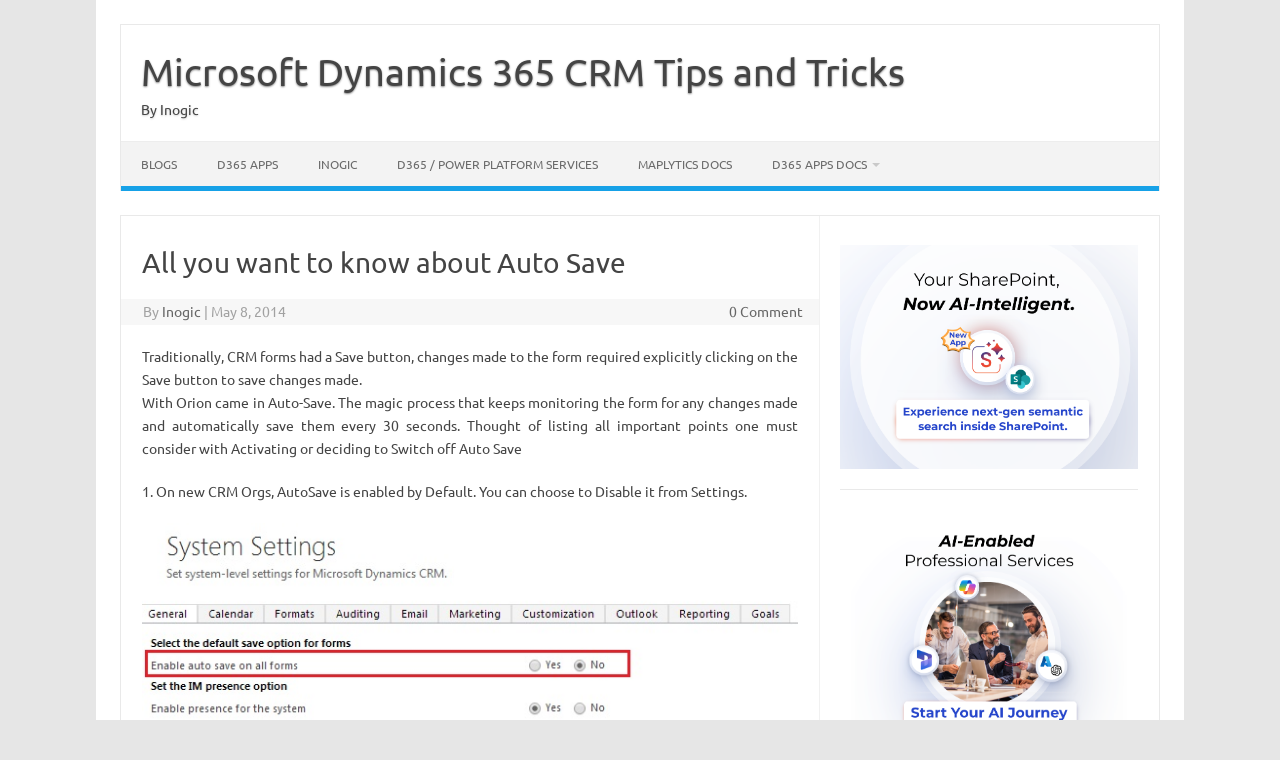

--- FILE ---
content_type: text/html; charset=UTF-8
request_url: https://www.inogic.com/blog/2014/05/all-you-want-to-know-about-auto-save/
body_size: 26722
content:
<!DOCTYPE html>
<!--[if IE 7]>
<html class="ie ie7" dir="ltr" lang="en-US" prefix="og: https://ogp.me/ns#">
<![endif]-->
<!--[if IE 8]>
<html class="ie ie8" dir="ltr" lang="en-US" prefix="og: https://ogp.me/ns#">
<![endif]-->
<!--[if !(IE 7) | !(IE 8)  ]><!-->
<html dir="ltr" lang="en-US" prefix="og: https://ogp.me/ns#">
<!--<![endif]-->
<head><meta charset="UTF-8"><script>if(navigator.userAgent.match(/MSIE|Internet Explorer/i)||navigator.userAgent.match(/Trident\/7\..*?rv:11/i)){var href=document.location.href;if(!href.match(/[?&]nowprocket/)){if(href.indexOf("?")==-1){if(href.indexOf("#")==-1){document.location.href=href+"?nowprocket=1"}else{document.location.href=href.replace("#","?nowprocket=1#")}}else{if(href.indexOf("#")==-1){document.location.href=href+"&nowprocket=1"}else{document.location.href=href.replace("#","&nowprocket=1#")}}}}</script><script>(()=>{class RocketLazyLoadScripts{constructor(){this.v="2.0.4",this.userEvents=["keydown","keyup","mousedown","mouseup","mousemove","mouseover","mouseout","touchmove","touchstart","touchend","touchcancel","wheel","click","dblclick","input"],this.attributeEvents=["onblur","onclick","oncontextmenu","ondblclick","onfocus","onmousedown","onmouseenter","onmouseleave","onmousemove","onmouseout","onmouseover","onmouseup","onmousewheel","onscroll","onsubmit"]}async t(){this.i(),this.o(),/iP(ad|hone)/.test(navigator.userAgent)&&this.h(),this.u(),this.l(this),this.m(),this.k(this),this.p(this),this._(),await Promise.all([this.R(),this.L()]),this.lastBreath=Date.now(),this.S(this),this.P(),this.D(),this.O(),this.M(),await this.C(this.delayedScripts.normal),await this.C(this.delayedScripts.defer),await this.C(this.delayedScripts.async),await this.T(),await this.F(),await this.j(),await this.A(),window.dispatchEvent(new Event("rocket-allScriptsLoaded")),this.everythingLoaded=!0,this.lastTouchEnd&&await new Promise(t=>setTimeout(t,500-Date.now()+this.lastTouchEnd)),this.I(),this.H(),this.U(),this.W()}i(){this.CSPIssue=sessionStorage.getItem("rocketCSPIssue"),document.addEventListener("securitypolicyviolation",t=>{this.CSPIssue||"script-src-elem"!==t.violatedDirective||"data"!==t.blockedURI||(this.CSPIssue=!0,sessionStorage.setItem("rocketCSPIssue",!0))},{isRocket:!0})}o(){window.addEventListener("pageshow",t=>{this.persisted=t.persisted,this.realWindowLoadedFired=!0},{isRocket:!0}),window.addEventListener("pagehide",()=>{this.onFirstUserAction=null},{isRocket:!0})}h(){let t;function e(e){t=e}window.addEventListener("touchstart",e,{isRocket:!0}),window.addEventListener("touchend",function i(o){o.changedTouches[0]&&t.changedTouches[0]&&Math.abs(o.changedTouches[0].pageX-t.changedTouches[0].pageX)<10&&Math.abs(o.changedTouches[0].pageY-t.changedTouches[0].pageY)<10&&o.timeStamp-t.timeStamp<200&&(window.removeEventListener("touchstart",e,{isRocket:!0}),window.removeEventListener("touchend",i,{isRocket:!0}),"INPUT"===o.target.tagName&&"text"===o.target.type||(o.target.dispatchEvent(new TouchEvent("touchend",{target:o.target,bubbles:!0})),o.target.dispatchEvent(new MouseEvent("mouseover",{target:o.target,bubbles:!0})),o.target.dispatchEvent(new PointerEvent("click",{target:o.target,bubbles:!0,cancelable:!0,detail:1,clientX:o.changedTouches[0].clientX,clientY:o.changedTouches[0].clientY})),event.preventDefault()))},{isRocket:!0})}q(t){this.userActionTriggered||("mousemove"!==t.type||this.firstMousemoveIgnored?"keyup"===t.type||"mouseover"===t.type||"mouseout"===t.type||(this.userActionTriggered=!0,this.onFirstUserAction&&this.onFirstUserAction()):this.firstMousemoveIgnored=!0),"click"===t.type&&t.preventDefault(),t.stopPropagation(),t.stopImmediatePropagation(),"touchstart"===this.lastEvent&&"touchend"===t.type&&(this.lastTouchEnd=Date.now()),"click"===t.type&&(this.lastTouchEnd=0),this.lastEvent=t.type,t.composedPath&&t.composedPath()[0].getRootNode()instanceof ShadowRoot&&(t.rocketTarget=t.composedPath()[0]),this.savedUserEvents.push(t)}u(){this.savedUserEvents=[],this.userEventHandler=this.q.bind(this),this.userEvents.forEach(t=>window.addEventListener(t,this.userEventHandler,{passive:!1,isRocket:!0})),document.addEventListener("visibilitychange",this.userEventHandler,{isRocket:!0})}U(){this.userEvents.forEach(t=>window.removeEventListener(t,this.userEventHandler,{passive:!1,isRocket:!0})),document.removeEventListener("visibilitychange",this.userEventHandler,{isRocket:!0}),this.savedUserEvents.forEach(t=>{(t.rocketTarget||t.target).dispatchEvent(new window[t.constructor.name](t.type,t))})}m(){const t="return false",e=Array.from(this.attributeEvents,t=>"data-rocket-"+t),i="["+this.attributeEvents.join("],[")+"]",o="[data-rocket-"+this.attributeEvents.join("],[data-rocket-")+"]",s=(e,i,o)=>{o&&o!==t&&(e.setAttribute("data-rocket-"+i,o),e["rocket"+i]=new Function("event",o),e.setAttribute(i,t))};new MutationObserver(t=>{for(const n of t)"attributes"===n.type&&(n.attributeName.startsWith("data-rocket-")||this.everythingLoaded?n.attributeName.startsWith("data-rocket-")&&this.everythingLoaded&&this.N(n.target,n.attributeName.substring(12)):s(n.target,n.attributeName,n.target.getAttribute(n.attributeName))),"childList"===n.type&&n.addedNodes.forEach(t=>{if(t.nodeType===Node.ELEMENT_NODE)if(this.everythingLoaded)for(const i of[t,...t.querySelectorAll(o)])for(const t of i.getAttributeNames())e.includes(t)&&this.N(i,t.substring(12));else for(const e of[t,...t.querySelectorAll(i)])for(const t of e.getAttributeNames())this.attributeEvents.includes(t)&&s(e,t,e.getAttribute(t))})}).observe(document,{subtree:!0,childList:!0,attributeFilter:[...this.attributeEvents,...e]})}I(){this.attributeEvents.forEach(t=>{document.querySelectorAll("[data-rocket-"+t+"]").forEach(e=>{this.N(e,t)})})}N(t,e){const i=t.getAttribute("data-rocket-"+e);i&&(t.setAttribute(e,i),t.removeAttribute("data-rocket-"+e))}k(t){Object.defineProperty(HTMLElement.prototype,"onclick",{get(){return this.rocketonclick||null},set(e){this.rocketonclick=e,this.setAttribute(t.everythingLoaded?"onclick":"data-rocket-onclick","this.rocketonclick(event)")}})}S(t){function e(e,i){let o=e[i];e[i]=null,Object.defineProperty(e,i,{get:()=>o,set(s){t.everythingLoaded?o=s:e["rocket"+i]=o=s}})}e(document,"onreadystatechange"),e(window,"onload"),e(window,"onpageshow");try{Object.defineProperty(document,"readyState",{get:()=>t.rocketReadyState,set(e){t.rocketReadyState=e},configurable:!0}),document.readyState="loading"}catch(t){console.log("WPRocket DJE readyState conflict, bypassing")}}l(t){this.originalAddEventListener=EventTarget.prototype.addEventListener,this.originalRemoveEventListener=EventTarget.prototype.removeEventListener,this.savedEventListeners=[],EventTarget.prototype.addEventListener=function(e,i,o){o&&o.isRocket||!t.B(e,this)&&!t.userEvents.includes(e)||t.B(e,this)&&!t.userActionTriggered||e.startsWith("rocket-")||t.everythingLoaded?t.originalAddEventListener.call(this,e,i,o):(t.savedEventListeners.push({target:this,remove:!1,type:e,func:i,options:o}),"mouseenter"!==e&&"mouseleave"!==e||t.originalAddEventListener.call(this,e,t.savedUserEvents.push,o))},EventTarget.prototype.removeEventListener=function(e,i,o){o&&o.isRocket||!t.B(e,this)&&!t.userEvents.includes(e)||t.B(e,this)&&!t.userActionTriggered||e.startsWith("rocket-")||t.everythingLoaded?t.originalRemoveEventListener.call(this,e,i,o):t.savedEventListeners.push({target:this,remove:!0,type:e,func:i,options:o})}}J(t,e){this.savedEventListeners=this.savedEventListeners.filter(i=>{let o=i.type,s=i.target||window;return e!==o||t!==s||(this.B(o,s)&&(i.type="rocket-"+o),this.$(i),!1)})}H(){EventTarget.prototype.addEventListener=this.originalAddEventListener,EventTarget.prototype.removeEventListener=this.originalRemoveEventListener,this.savedEventListeners.forEach(t=>this.$(t))}$(t){t.remove?this.originalRemoveEventListener.call(t.target,t.type,t.func,t.options):this.originalAddEventListener.call(t.target,t.type,t.func,t.options)}p(t){let e;function i(e){return t.everythingLoaded?e:e.split(" ").map(t=>"load"===t||t.startsWith("load.")?"rocket-jquery-load":t).join(" ")}function o(o){function s(e){const s=o.fn[e];o.fn[e]=o.fn.init.prototype[e]=function(){return this[0]===window&&t.userActionTriggered&&("string"==typeof arguments[0]||arguments[0]instanceof String?arguments[0]=i(arguments[0]):"object"==typeof arguments[0]&&Object.keys(arguments[0]).forEach(t=>{const e=arguments[0][t];delete arguments[0][t],arguments[0][i(t)]=e})),s.apply(this,arguments),this}}if(o&&o.fn&&!t.allJQueries.includes(o)){const e={DOMContentLoaded:[],"rocket-DOMContentLoaded":[]};for(const t in e)document.addEventListener(t,()=>{e[t].forEach(t=>t())},{isRocket:!0});o.fn.ready=o.fn.init.prototype.ready=function(i){function s(){parseInt(o.fn.jquery)>2?setTimeout(()=>i.bind(document)(o)):i.bind(document)(o)}return"function"==typeof i&&(t.realDomReadyFired?!t.userActionTriggered||t.fauxDomReadyFired?s():e["rocket-DOMContentLoaded"].push(s):e.DOMContentLoaded.push(s)),o([])},s("on"),s("one"),s("off"),t.allJQueries.push(o)}e=o}t.allJQueries=[],o(window.jQuery),Object.defineProperty(window,"jQuery",{get:()=>e,set(t){o(t)}})}P(){const t=new Map;document.write=document.writeln=function(e){const i=document.currentScript,o=document.createRange(),s=i.parentElement;let n=t.get(i);void 0===n&&(n=i.nextSibling,t.set(i,n));const c=document.createDocumentFragment();o.setStart(c,0),c.appendChild(o.createContextualFragment(e)),s.insertBefore(c,n)}}async R(){return new Promise(t=>{this.userActionTriggered?t():this.onFirstUserAction=t})}async L(){return new Promise(t=>{document.addEventListener("DOMContentLoaded",()=>{this.realDomReadyFired=!0,t()},{isRocket:!0})})}async j(){return this.realWindowLoadedFired?Promise.resolve():new Promise(t=>{window.addEventListener("load",t,{isRocket:!0})})}M(){this.pendingScripts=[];this.scriptsMutationObserver=new MutationObserver(t=>{for(const e of t)e.addedNodes.forEach(t=>{"SCRIPT"!==t.tagName||t.noModule||t.isWPRocket||this.pendingScripts.push({script:t,promise:new Promise(e=>{const i=()=>{const i=this.pendingScripts.findIndex(e=>e.script===t);i>=0&&this.pendingScripts.splice(i,1),e()};t.addEventListener("load",i,{isRocket:!0}),t.addEventListener("error",i,{isRocket:!0}),setTimeout(i,1e3)})})})}),this.scriptsMutationObserver.observe(document,{childList:!0,subtree:!0})}async F(){await this.X(),this.pendingScripts.length?(await this.pendingScripts[0].promise,await this.F()):this.scriptsMutationObserver.disconnect()}D(){this.delayedScripts={normal:[],async:[],defer:[]},document.querySelectorAll("script[type$=rocketlazyloadscript]").forEach(t=>{t.hasAttribute("data-rocket-src")?t.hasAttribute("async")&&!1!==t.async?this.delayedScripts.async.push(t):t.hasAttribute("defer")&&!1!==t.defer||"module"===t.getAttribute("data-rocket-type")?this.delayedScripts.defer.push(t):this.delayedScripts.normal.push(t):this.delayedScripts.normal.push(t)})}async _(){await this.L();let t=[];document.querySelectorAll("script[type$=rocketlazyloadscript][data-rocket-src]").forEach(e=>{let i=e.getAttribute("data-rocket-src");if(i&&!i.startsWith("data:")){i.startsWith("//")&&(i=location.protocol+i);try{const o=new URL(i).origin;o!==location.origin&&t.push({src:o,crossOrigin:e.crossOrigin||"module"===e.getAttribute("data-rocket-type")})}catch(t){}}}),t=[...new Map(t.map(t=>[JSON.stringify(t),t])).values()],this.Y(t,"preconnect")}async G(t){if(await this.K(),!0!==t.noModule||!("noModule"in HTMLScriptElement.prototype))return new Promise(e=>{let i;function o(){(i||t).setAttribute("data-rocket-status","executed"),e()}try{if(navigator.userAgent.includes("Firefox/")||""===navigator.vendor||this.CSPIssue)i=document.createElement("script"),[...t.attributes].forEach(t=>{let e=t.nodeName;"type"!==e&&("data-rocket-type"===e&&(e="type"),"data-rocket-src"===e&&(e="src"),i.setAttribute(e,t.nodeValue))}),t.text&&(i.text=t.text),t.nonce&&(i.nonce=t.nonce),i.hasAttribute("src")?(i.addEventListener("load",o,{isRocket:!0}),i.addEventListener("error",()=>{i.setAttribute("data-rocket-status","failed-network"),e()},{isRocket:!0}),setTimeout(()=>{i.isConnected||e()},1)):(i.text=t.text,o()),i.isWPRocket=!0,t.parentNode.replaceChild(i,t);else{const i=t.getAttribute("data-rocket-type"),s=t.getAttribute("data-rocket-src");i?(t.type=i,t.removeAttribute("data-rocket-type")):t.removeAttribute("type"),t.addEventListener("load",o,{isRocket:!0}),t.addEventListener("error",i=>{this.CSPIssue&&i.target.src.startsWith("data:")?(console.log("WPRocket: CSP fallback activated"),t.removeAttribute("src"),this.G(t).then(e)):(t.setAttribute("data-rocket-status","failed-network"),e())},{isRocket:!0}),s?(t.fetchPriority="high",t.removeAttribute("data-rocket-src"),t.src=s):t.src="data:text/javascript;base64,"+window.btoa(unescape(encodeURIComponent(t.text)))}}catch(i){t.setAttribute("data-rocket-status","failed-transform"),e()}});t.setAttribute("data-rocket-status","skipped")}async C(t){const e=t.shift();return e?(e.isConnected&&await this.G(e),this.C(t)):Promise.resolve()}O(){this.Y([...this.delayedScripts.normal,...this.delayedScripts.defer,...this.delayedScripts.async],"preload")}Y(t,e){this.trash=this.trash||[];let i=!0;var o=document.createDocumentFragment();t.forEach(t=>{const s=t.getAttribute&&t.getAttribute("data-rocket-src")||t.src;if(s&&!s.startsWith("data:")){const n=document.createElement("link");n.href=s,n.rel=e,"preconnect"!==e&&(n.as="script",n.fetchPriority=i?"high":"low"),t.getAttribute&&"module"===t.getAttribute("data-rocket-type")&&(n.crossOrigin=!0),t.crossOrigin&&(n.crossOrigin=t.crossOrigin),t.integrity&&(n.integrity=t.integrity),t.nonce&&(n.nonce=t.nonce),o.appendChild(n),this.trash.push(n),i=!1}}),document.head.appendChild(o)}W(){this.trash.forEach(t=>t.remove())}async T(){try{document.readyState="interactive"}catch(t){}this.fauxDomReadyFired=!0;try{await this.K(),this.J(document,"readystatechange"),document.dispatchEvent(new Event("rocket-readystatechange")),await this.K(),document.rocketonreadystatechange&&document.rocketonreadystatechange(),await this.K(),this.J(document,"DOMContentLoaded"),document.dispatchEvent(new Event("rocket-DOMContentLoaded")),await this.K(),this.J(window,"DOMContentLoaded"),window.dispatchEvent(new Event("rocket-DOMContentLoaded"))}catch(t){console.error(t)}}async A(){try{document.readyState="complete"}catch(t){}try{await this.K(),this.J(document,"readystatechange"),document.dispatchEvent(new Event("rocket-readystatechange")),await this.K(),document.rocketonreadystatechange&&document.rocketonreadystatechange(),await this.K(),this.J(window,"load"),window.dispatchEvent(new Event("rocket-load")),await this.K(),window.rocketonload&&window.rocketonload(),await this.K(),this.allJQueries.forEach(t=>t(window).trigger("rocket-jquery-load")),await this.K(),this.J(window,"pageshow");const t=new Event("rocket-pageshow");t.persisted=this.persisted,window.dispatchEvent(t),await this.K(),window.rocketonpageshow&&window.rocketonpageshow({persisted:this.persisted})}catch(t){console.error(t)}}async K(){Date.now()-this.lastBreath>45&&(await this.X(),this.lastBreath=Date.now())}async X(){return document.hidden?new Promise(t=>setTimeout(t)):new Promise(t=>requestAnimationFrame(t))}B(t,e){return e===document&&"readystatechange"===t||(e===document&&"DOMContentLoaded"===t||(e===window&&"DOMContentLoaded"===t||(e===window&&"load"===t||e===window&&"pageshow"===t)))}static run(){(new RocketLazyLoadScripts).t()}}RocketLazyLoadScripts.run()})();</script>

<meta name="viewport" content="width=device-width, initial-scale=1">
<link rel="profile" href="http://gmpg.org/xfn/11">
<link rel="pingback" href="https://www.inogic.com/blog/xmlrpc.php" />
<!--[if lt IE 9]>
<script src="https://www.inogic.com/blog/wp-content/themes/iconic-one/js/html5.js" type="text/javascript"></script>
<![endif]-->
<title>All you want to know about Auto Save - Microsoft Dynamics 365 CRM Tips and Tricks</title>
<link data-rocket-prefetch href="https://www.googletagmanager.com" rel="dns-prefetch">
<link data-rocket-prefetch href="https://fonts.googleapis.com" rel="dns-prefetch">
<link data-rocket-preload as="style" href="https://fonts.googleapis.com/css?family=Ubuntu%3A400%2C700&#038;subset=latin%2Clatin-ext&#038;display=swap" rel="preload">
<link href="https://fonts.googleapis.com/css?family=Ubuntu%3A400%2C700&#038;subset=latin%2Clatin-ext&#038;display=swap" media="print" onload="this.media=&#039;all&#039;" rel="stylesheet">
<noscript><link rel="stylesheet" href="https://fonts.googleapis.com/css?family=Ubuntu%3A400%2C700&#038;subset=latin%2Clatin-ext&#038;display=swap"></noscript>
<link crossorigin data-rocket-preload as="font" href="https://fonts.gstatic.com/s/ubuntu/v21/4iCs6KVjbNBYlgoKfw72.woff2" rel="preload">
<link crossorigin data-rocket-preload as="font" href="https://fonts.gstatic.com/s/ubuntu/v21/4iCv6KVjbNBYlgoCxCvjsGyN.woff2" rel="preload">
<style id="wpr-usedcss">img:is([sizes=auto i],[sizes^="auto," i]){contain-intrinsic-size:3000px 1500px}img.emoji{display:inline!important;border:none!important;box-shadow:none!important;height:1em!important;width:1em!important;margin:0 .07em!important;vertical-align:-.1em!important;background:0 0!important;padding:0!important}:where(.wp-block-button__link){border-radius:9999px;box-shadow:none;padding:calc(.667em + 2px) calc(1.333em + 2px);text-decoration:none}:root :where(.wp-block-button .wp-block-button__link.is-style-outline),:root :where(.wp-block-button.is-style-outline>.wp-block-button__link){border:2px solid;padding:.667em 1.333em}:root :where(.wp-block-button .wp-block-button__link.is-style-outline:not(.has-text-color)),:root :where(.wp-block-button.is-style-outline>.wp-block-button__link:not(.has-text-color)){color:currentColor}:root :where(.wp-block-button .wp-block-button__link.is-style-outline:not(.has-background)),:root :where(.wp-block-button.is-style-outline>.wp-block-button__link:not(.has-background)){background-color:initial;background-image:none}:where(.wp-block-calendar table:not(.has-background) th){background:#ddd}:where(.wp-block-columns){margin-bottom:1.75em}:where(.wp-block-columns.has-background){padding:1.25em 2.375em}:where(.wp-block-post-comments input[type=submit]){border:none}:where(.wp-block-cover-image:not(.has-text-color)),:where(.wp-block-cover:not(.has-text-color)){color:#fff}:where(.wp-block-cover-image.is-light:not(.has-text-color)),:where(.wp-block-cover.is-light:not(.has-text-color)){color:#000}:root :where(.wp-block-cover h1:not(.has-text-color)),:root :where(.wp-block-cover h2:not(.has-text-color)),:root :where(.wp-block-cover h3:not(.has-text-color)),:root :where(.wp-block-cover h4:not(.has-text-color)),:root :where(.wp-block-cover h5:not(.has-text-color)),:root :where(.wp-block-cover h6:not(.has-text-color)),:root :where(.wp-block-cover p:not(.has-text-color)){color:inherit}:where(.wp-block-file){margin-bottom:1.5em}:where(.wp-block-file__button){border-radius:2em;display:inline-block;padding:.5em 1em}:where(.wp-block-file__button):is(a):active,:where(.wp-block-file__button):is(a):focus,:where(.wp-block-file__button):is(a):hover,:where(.wp-block-file__button):is(a):visited{box-shadow:none;color:#fff;opacity:.85;text-decoration:none}:where(.wp-block-group.wp-block-group-is-layout-constrained){position:relative}:root :where(.wp-block-image.is-style-rounded img,.wp-block-image .is-style-rounded img){border-radius:9999px}:where(.wp-block-latest-comments:not([style*=line-height] .wp-block-latest-comments__comment)){line-height:1.1}:where(.wp-block-latest-comments:not([style*=line-height] .wp-block-latest-comments__comment-excerpt p)){line-height:1.8}:root :where(.wp-block-latest-posts.is-grid){padding:0}:root :where(.wp-block-latest-posts.wp-block-latest-posts__list){padding-left:0}ol,ul{box-sizing:border-box}:root :where(.wp-block-list.has-background){padding:1.25em 2.375em}:where(.wp-block-navigation.has-background .wp-block-navigation-item a:not(.wp-element-button)),:where(.wp-block-navigation.has-background .wp-block-navigation-submenu a:not(.wp-element-button)){padding:.5em 1em}:where(.wp-block-navigation .wp-block-navigation__submenu-container .wp-block-navigation-item a:not(.wp-element-button)),:where(.wp-block-navigation .wp-block-navigation__submenu-container .wp-block-navigation-submenu a:not(.wp-element-button)),:where(.wp-block-navigation .wp-block-navigation__submenu-container .wp-block-navigation-submenu button.wp-block-navigation-item__content),:where(.wp-block-navigation .wp-block-navigation__submenu-container .wp-block-pages-list__item button.wp-block-navigation-item__content){padding:.5em 1em}:root :where(p.has-background){padding:1.25em 2.375em}:where(p.has-text-color:not(.has-link-color)) a{color:inherit}:where(.wp-block-post-comments-form) input:not([type=submit]),:where(.wp-block-post-comments-form) textarea{border:1px solid #949494;font-family:inherit;font-size:1em}:where(.wp-block-post-comments-form) input:where(:not([type=submit]):not([type=checkbox])),:where(.wp-block-post-comments-form) textarea{padding:calc(.667em + 2px)}:where(.wp-block-post-excerpt){box-sizing:border-box;margin-bottom:var(--wp--style--block-gap);margin-top:var(--wp--style--block-gap)}:where(.wp-block-preformatted.has-background){padding:1.25em 2.375em}:where(.wp-block-search__button){border:1px solid #ccc;padding:6px 10px}:where(.wp-block-search__input){font-family:inherit;font-size:inherit;font-style:inherit;font-weight:inherit;letter-spacing:inherit;line-height:inherit;text-transform:inherit}:where(.wp-block-search__button-inside .wp-block-search__inside-wrapper){border:1px solid #949494;box-sizing:border-box;padding:4px}:where(.wp-block-search__button-inside .wp-block-search__inside-wrapper) .wp-block-search__input{border:none;border-radius:0;padding:0 4px}:where(.wp-block-search__button-inside .wp-block-search__inside-wrapper) .wp-block-search__input:focus{outline:0}:where(.wp-block-search__button-inside .wp-block-search__inside-wrapper) :where(.wp-block-search__button){padding:4px 8px}:root :where(.wp-block-separator.is-style-dots){height:auto;line-height:1;text-align:center}:root :where(.wp-block-separator.is-style-dots):before{color:currentColor;content:"···";font-family:serif;font-size:1.5em;letter-spacing:2em;padding-left:2em}:root :where(.wp-block-site-logo.is-style-rounded){border-radius:9999px}:where(.wp-block-social-links:not(.is-style-logos-only)) .wp-social-link{background-color:#f0f0f0;color:#444}:where(.wp-block-social-links:not(.is-style-logos-only)) .wp-social-link-amazon{background-color:#f90;color:#fff}:where(.wp-block-social-links:not(.is-style-logos-only)) .wp-social-link-bandcamp{background-color:#1ea0c3;color:#fff}:where(.wp-block-social-links:not(.is-style-logos-only)) .wp-social-link-behance{background-color:#0757fe;color:#fff}:where(.wp-block-social-links:not(.is-style-logos-only)) .wp-social-link-bluesky{background-color:#0a7aff;color:#fff}:where(.wp-block-social-links:not(.is-style-logos-only)) .wp-social-link-codepen{background-color:#1e1f26;color:#fff}:where(.wp-block-social-links:not(.is-style-logos-only)) .wp-social-link-deviantart{background-color:#02e49b;color:#fff}:where(.wp-block-social-links:not(.is-style-logos-only)) .wp-social-link-discord{background-color:#5865f2;color:#fff}:where(.wp-block-social-links:not(.is-style-logos-only)) .wp-social-link-dribbble{background-color:#e94c89;color:#fff}:where(.wp-block-social-links:not(.is-style-logos-only)) .wp-social-link-dropbox{background-color:#4280ff;color:#fff}:where(.wp-block-social-links:not(.is-style-logos-only)) .wp-social-link-etsy{background-color:#f45800;color:#fff}:where(.wp-block-social-links:not(.is-style-logos-only)) .wp-social-link-facebook{background-color:#0866ff;color:#fff}:where(.wp-block-social-links:not(.is-style-logos-only)) .wp-social-link-fivehundredpx{background-color:#000;color:#fff}:where(.wp-block-social-links:not(.is-style-logos-only)) .wp-social-link-flickr{background-color:#0461dd;color:#fff}:where(.wp-block-social-links:not(.is-style-logos-only)) .wp-social-link-foursquare{background-color:#e65678;color:#fff}:where(.wp-block-social-links:not(.is-style-logos-only)) .wp-social-link-github{background-color:#24292d;color:#fff}:where(.wp-block-social-links:not(.is-style-logos-only)) .wp-social-link-goodreads{background-color:#eceadd;color:#382110}:where(.wp-block-social-links:not(.is-style-logos-only)) .wp-social-link-google{background-color:#ea4434;color:#fff}:where(.wp-block-social-links:not(.is-style-logos-only)) .wp-social-link-gravatar{background-color:#1d4fc4;color:#fff}:where(.wp-block-social-links:not(.is-style-logos-only)) .wp-social-link-instagram{background-color:#f00075;color:#fff}:where(.wp-block-social-links:not(.is-style-logos-only)) .wp-social-link-lastfm{background-color:#e21b24;color:#fff}:where(.wp-block-social-links:not(.is-style-logos-only)) .wp-social-link-linkedin{background-color:#0d66c2;color:#fff}:where(.wp-block-social-links:not(.is-style-logos-only)) .wp-social-link-mastodon{background-color:#3288d4;color:#fff}:where(.wp-block-social-links:not(.is-style-logos-only)) .wp-social-link-medium{background-color:#000;color:#fff}:where(.wp-block-social-links:not(.is-style-logos-only)) .wp-social-link-meetup{background-color:#f6405f;color:#fff}:where(.wp-block-social-links:not(.is-style-logos-only)) .wp-social-link-patreon{background-color:#000;color:#fff}:where(.wp-block-social-links:not(.is-style-logos-only)) .wp-social-link-pinterest{background-color:#e60122;color:#fff}:where(.wp-block-social-links:not(.is-style-logos-only)) .wp-social-link-pocket{background-color:#ef4155;color:#fff}:where(.wp-block-social-links:not(.is-style-logos-only)) .wp-social-link-reddit{background-color:#ff4500;color:#fff}:where(.wp-block-social-links:not(.is-style-logos-only)) .wp-social-link-skype{background-color:#0478d7;color:#fff}:where(.wp-block-social-links:not(.is-style-logos-only)) .wp-social-link-snapchat{background-color:#fefc00;color:#fff;stroke:#000}:where(.wp-block-social-links:not(.is-style-logos-only)) .wp-social-link-soundcloud{background-color:#ff5600;color:#fff}:where(.wp-block-social-links:not(.is-style-logos-only)) .wp-social-link-spotify{background-color:#1bd760;color:#fff}:where(.wp-block-social-links:not(.is-style-logos-only)) .wp-social-link-telegram{background-color:#2aabee;color:#fff}:where(.wp-block-social-links:not(.is-style-logos-only)) .wp-social-link-threads{background-color:#000;color:#fff}:where(.wp-block-social-links:not(.is-style-logos-only)) .wp-social-link-tiktok{background-color:#000;color:#fff}:where(.wp-block-social-links:not(.is-style-logos-only)) .wp-social-link-tumblr{background-color:#011835;color:#fff}:where(.wp-block-social-links:not(.is-style-logos-only)) .wp-social-link-twitch{background-color:#6440a4;color:#fff}:where(.wp-block-social-links:not(.is-style-logos-only)) .wp-social-link-twitter{background-color:#1da1f2;color:#fff}:where(.wp-block-social-links:not(.is-style-logos-only)) .wp-social-link-vimeo{background-color:#1eb7ea;color:#fff}:where(.wp-block-social-links:not(.is-style-logos-only)) .wp-social-link-vk{background-color:#4680c2;color:#fff}:where(.wp-block-social-links:not(.is-style-logos-only)) .wp-social-link-wordpress{background-color:#3499cd;color:#fff}:where(.wp-block-social-links:not(.is-style-logos-only)) .wp-social-link-whatsapp{background-color:#25d366;color:#fff}:where(.wp-block-social-links:not(.is-style-logos-only)) .wp-social-link-x{background-color:#000;color:#fff}:where(.wp-block-social-links:not(.is-style-logos-only)) .wp-social-link-yelp{background-color:#d32422;color:#fff}:where(.wp-block-social-links:not(.is-style-logos-only)) .wp-social-link-youtube{background-color:red;color:#fff}:where(.wp-block-social-links.is-style-logos-only) .wp-social-link{background:0 0}:where(.wp-block-social-links.is-style-logos-only) .wp-social-link svg{height:1.25em;width:1.25em}:where(.wp-block-social-links.is-style-logos-only) .wp-social-link-amazon{color:#f90}:where(.wp-block-social-links.is-style-logos-only) .wp-social-link-bandcamp{color:#1ea0c3}:where(.wp-block-social-links.is-style-logos-only) .wp-social-link-behance{color:#0757fe}:where(.wp-block-social-links.is-style-logos-only) .wp-social-link-bluesky{color:#0a7aff}:where(.wp-block-social-links.is-style-logos-only) .wp-social-link-codepen{color:#1e1f26}:where(.wp-block-social-links.is-style-logos-only) .wp-social-link-deviantart{color:#02e49b}:where(.wp-block-social-links.is-style-logos-only) .wp-social-link-discord{color:#5865f2}:where(.wp-block-social-links.is-style-logos-only) .wp-social-link-dribbble{color:#e94c89}:where(.wp-block-social-links.is-style-logos-only) .wp-social-link-dropbox{color:#4280ff}:where(.wp-block-social-links.is-style-logos-only) .wp-social-link-etsy{color:#f45800}:where(.wp-block-social-links.is-style-logos-only) .wp-social-link-facebook{color:#0866ff}:where(.wp-block-social-links.is-style-logos-only) .wp-social-link-fivehundredpx{color:#000}:where(.wp-block-social-links.is-style-logos-only) .wp-social-link-flickr{color:#0461dd}:where(.wp-block-social-links.is-style-logos-only) .wp-social-link-foursquare{color:#e65678}:where(.wp-block-social-links.is-style-logos-only) .wp-social-link-github{color:#24292d}:where(.wp-block-social-links.is-style-logos-only) .wp-social-link-goodreads{color:#382110}:where(.wp-block-social-links.is-style-logos-only) .wp-social-link-google{color:#ea4434}:where(.wp-block-social-links.is-style-logos-only) .wp-social-link-gravatar{color:#1d4fc4}:where(.wp-block-social-links.is-style-logos-only) .wp-social-link-instagram{color:#f00075}:where(.wp-block-social-links.is-style-logos-only) .wp-social-link-lastfm{color:#e21b24}:where(.wp-block-social-links.is-style-logos-only) .wp-social-link-linkedin{color:#0d66c2}:where(.wp-block-social-links.is-style-logos-only) .wp-social-link-mastodon{color:#3288d4}:where(.wp-block-social-links.is-style-logos-only) .wp-social-link-medium{color:#000}:where(.wp-block-social-links.is-style-logos-only) .wp-social-link-meetup{color:#f6405f}:where(.wp-block-social-links.is-style-logos-only) .wp-social-link-patreon{color:#000}:where(.wp-block-social-links.is-style-logos-only) .wp-social-link-pinterest{color:#e60122}:where(.wp-block-social-links.is-style-logos-only) .wp-social-link-pocket{color:#ef4155}:where(.wp-block-social-links.is-style-logos-only) .wp-social-link-reddit{color:#ff4500}:where(.wp-block-social-links.is-style-logos-only) .wp-social-link-skype{color:#0478d7}:where(.wp-block-social-links.is-style-logos-only) .wp-social-link-snapchat{color:#fff;stroke:#000}:where(.wp-block-social-links.is-style-logos-only) .wp-social-link-soundcloud{color:#ff5600}:where(.wp-block-social-links.is-style-logos-only) .wp-social-link-spotify{color:#1bd760}:where(.wp-block-social-links.is-style-logos-only) .wp-social-link-telegram{color:#2aabee}:where(.wp-block-social-links.is-style-logos-only) .wp-social-link-threads{color:#000}:where(.wp-block-social-links.is-style-logos-only) .wp-social-link-tiktok{color:#000}:where(.wp-block-social-links.is-style-logos-only) .wp-social-link-tumblr{color:#011835}:where(.wp-block-social-links.is-style-logos-only) .wp-social-link-twitch{color:#6440a4}:where(.wp-block-social-links.is-style-logos-only) .wp-social-link-twitter{color:#1da1f2}:where(.wp-block-social-links.is-style-logos-only) .wp-social-link-vimeo{color:#1eb7ea}:where(.wp-block-social-links.is-style-logos-only) .wp-social-link-vk{color:#4680c2}:where(.wp-block-social-links.is-style-logos-only) .wp-social-link-whatsapp{color:#25d366}:where(.wp-block-social-links.is-style-logos-only) .wp-social-link-wordpress{color:#3499cd}:where(.wp-block-social-links.is-style-logos-only) .wp-social-link-x{color:#000}:where(.wp-block-social-links.is-style-logos-only) .wp-social-link-yelp{color:#d32422}:where(.wp-block-social-links.is-style-logos-only) .wp-social-link-youtube{color:red}:root :where(.wp-block-social-links .wp-social-link a){padding:.25em}:root :where(.wp-block-social-links.is-style-logos-only .wp-social-link a){padding:0}:root :where(.wp-block-social-links.is-style-pill-shape .wp-social-link a){padding-left:.6666666667em;padding-right:.6666666667em}:root :where(.wp-block-tag-cloud.is-style-outline){display:flex;flex-wrap:wrap;gap:1ch}:root :where(.wp-block-tag-cloud.is-style-outline a){border:1px solid;font-size:unset!important;margin-right:0;padding:1ch 2ch;text-decoration:none!important}:root :where(.wp-block-table-of-contents){box-sizing:border-box}:where(.wp-block-term-description){box-sizing:border-box;margin-bottom:var(--wp--style--block-gap);margin-top:var(--wp--style--block-gap)}:where(pre.wp-block-verse){font-family:inherit}.entry-content{counter-reset:footnotes}:root{--wp--preset--font-size--normal:16px;--wp--preset--font-size--huge:42px}.screen-reader-text{border:0;clip-path:inset(50%);height:1px;margin:-1px;overflow:hidden;padding:0;position:absolute;width:1px;word-wrap:normal!important}.screen-reader-text:focus{background-color:#ddd;clip-path:none;color:#444;display:block;font-size:1em;height:auto;left:5px;line-height:normal;padding:15px 23px 14px;text-decoration:none;top:5px;width:auto;z-index:100000}html :where(.has-border-color){border-style:solid}html :where([style*=border-top-color]){border-top-style:solid}html :where([style*=border-right-color]){border-right-style:solid}html :where([style*=border-bottom-color]){border-bottom-style:solid}html :where([style*=border-left-color]){border-left-style:solid}html :where([style*=border-width]){border-style:solid}html :where([style*=border-top-width]){border-top-style:solid}html :where([style*=border-right-width]){border-right-style:solid}html :where([style*=border-bottom-width]){border-bottom-style:solid}html :where([style*=border-left-width]){border-left-style:solid}html :where(img[class*=wp-image-]){height:auto;max-width:100%}:where(figure){margin:0 0 1em}html :where(.is-position-sticky){--wp-admin--admin-bar--position-offset:var(--wp-admin--admin-bar--height,0px)}@media screen and (max-width:600px){html :where(.is-position-sticky){--wp-admin--admin-bar--position-offset:0px}}.aioseo-toc-header{width:100%;position:relative}.aioseo-toc-header:has(.aioseo-toc-header-area){flex-direction:column;align-items:flex-start}.aioseo-toc-contents{transition:transform .3s ease,opacity .3s ease;transform-origin:top;display:block;opacity:1;transform:scaleY(1);padding-top:12px}.aioseo-toc-collapsed{opacity:0;transform:scaleY(0);height:0;overflow:hidden}:root{--wp--preset--aspect-ratio--square:1;--wp--preset--aspect-ratio--4-3:4/3;--wp--preset--aspect-ratio--3-4:3/4;--wp--preset--aspect-ratio--3-2:3/2;--wp--preset--aspect-ratio--2-3:2/3;--wp--preset--aspect-ratio--16-9:16/9;--wp--preset--aspect-ratio--9-16:9/16;--wp--preset--color--black:#000000;--wp--preset--color--cyan-bluish-gray:#abb8c3;--wp--preset--color--white:#ffffff;--wp--preset--color--pale-pink:#f78da7;--wp--preset--color--vivid-red:#cf2e2e;--wp--preset--color--luminous-vivid-orange:#ff6900;--wp--preset--color--luminous-vivid-amber:#fcb900;--wp--preset--color--light-green-cyan:#7bdcb5;--wp--preset--color--vivid-green-cyan:#00d084;--wp--preset--color--pale-cyan-blue:#8ed1fc;--wp--preset--color--vivid-cyan-blue:#0693e3;--wp--preset--color--vivid-purple:#9b51e0;--wp--preset--gradient--vivid-cyan-blue-to-vivid-purple:linear-gradient(135deg,rgba(6, 147, 227, 1) 0%,rgb(155, 81, 224) 100%);--wp--preset--gradient--light-green-cyan-to-vivid-green-cyan:linear-gradient(135deg,rgb(122, 220, 180) 0%,rgb(0, 208, 130) 100%);--wp--preset--gradient--luminous-vivid-amber-to-luminous-vivid-orange:linear-gradient(135deg,rgba(252, 185, 0, 1) 0%,rgba(255, 105, 0, 1) 100%);--wp--preset--gradient--luminous-vivid-orange-to-vivid-red:linear-gradient(135deg,rgba(255, 105, 0, 1) 0%,rgb(207, 46, 46) 100%);--wp--preset--gradient--very-light-gray-to-cyan-bluish-gray:linear-gradient(135deg,rgb(238, 238, 238) 0%,rgb(169, 184, 195) 100%);--wp--preset--gradient--cool-to-warm-spectrum:linear-gradient(135deg,rgb(74, 234, 220) 0%,rgb(151, 120, 209) 20%,rgb(207, 42, 186) 40%,rgb(238, 44, 130) 60%,rgb(251, 105, 98) 80%,rgb(254, 248, 76) 100%);--wp--preset--gradient--blush-light-purple:linear-gradient(135deg,rgb(255, 206, 236) 0%,rgb(152, 150, 240) 100%);--wp--preset--gradient--blush-bordeaux:linear-gradient(135deg,rgb(254, 205, 165) 0%,rgb(254, 45, 45) 50%,rgb(107, 0, 62) 100%);--wp--preset--gradient--luminous-dusk:linear-gradient(135deg,rgb(255, 203, 112) 0%,rgb(199, 81, 192) 50%,rgb(65, 88, 208) 100%);--wp--preset--gradient--pale-ocean:linear-gradient(135deg,rgb(255, 245, 203) 0%,rgb(182, 227, 212) 50%,rgb(51, 167, 181) 100%);--wp--preset--gradient--electric-grass:linear-gradient(135deg,rgb(202, 248, 128) 0%,rgb(113, 206, 126) 100%);--wp--preset--gradient--midnight:linear-gradient(135deg,rgb(2, 3, 129) 0%,rgb(40, 116, 252) 100%);--wp--preset--font-size--small:13px;--wp--preset--font-size--medium:20px;--wp--preset--font-size--large:36px;--wp--preset--font-size--x-large:42px;--wp--preset--spacing--20:0.44rem;--wp--preset--spacing--30:0.67rem;--wp--preset--spacing--40:1rem;--wp--preset--spacing--50:1.5rem;--wp--preset--spacing--60:2.25rem;--wp--preset--spacing--70:3.38rem;--wp--preset--spacing--80:5.06rem;--wp--preset--shadow--natural:6px 6px 9px rgba(0, 0, 0, .2);--wp--preset--shadow--deep:12px 12px 50px rgba(0, 0, 0, .4);--wp--preset--shadow--sharp:6px 6px 0px rgba(0, 0, 0, .2);--wp--preset--shadow--outlined:6px 6px 0px -3px rgba(255, 255, 255, 1),6px 6px rgba(0, 0, 0, 1);--wp--preset--shadow--crisp:6px 6px 0px rgba(0, 0, 0, 1)}:where(.is-layout-flex){gap:.5em}:where(.is-layout-grid){gap:.5em}:where(.wp-block-post-template.is-layout-flex){gap:1.25em}:where(.wp-block-post-template.is-layout-grid){gap:1.25em}:where(.wp-block-columns.is-layout-flex){gap:2em}:where(.wp-block-columns.is-layout-grid){gap:2em}:root :where(.wp-block-pullquote){font-size:1.5em;line-height:1.6}@font-face{font-display:swap;font-weight:400;font-style:normal}.socialmedia-buttons{margin-top:5px}.smw_left{text-align:left}li.Social_Widget a{padding:0!important;margin:0!important;background:0 0!important;text-align:center}.smw_left img{border:0;border:0!important;display:inline;-webkit-transition:.2s ease-in;-moz-transition:.2s ease-in;transition:all .2s ease;margin-right:10px!important}.socialmedia-buttons a{background:0 0!important}.socialmedia-buttons a:hover{text-decoration:none;border:0}.socialmedia-buttons img{vertical-align:middle;margin-bottom:3px}.socialmedia-buttons img.fade:hover{opacity:1!important;-moz-opacity:1!important;-webkit-transition:.2s ease-in;-moz-transition:.2s ease-in;transition:all .2s ease}@font-face{font-display:swap;font-family:Ubuntu;font-style:normal;font-weight:400;src:url(https://fonts.gstatic.com/s/ubuntu/v21/4iCs6KVjbNBYlgoKfw72.woff2) format('woff2');unicode-range:U+0000-00FF,U+0131,U+0152-0153,U+02BB-02BC,U+02C6,U+02DA,U+02DC,U+0304,U+0308,U+0329,U+2000-206F,U+20AC,U+2122,U+2191,U+2193,U+2212,U+2215,U+FEFF,U+FFFD}@font-face{font-display:swap;font-family:Ubuntu;font-style:normal;font-weight:700;src:url(https://fonts.gstatic.com/s/ubuntu/v21/4iCv6KVjbNBYlgoCxCvjsGyN.woff2) format('woff2');unicode-range:U+0000-00FF,U+0131,U+0152-0153,U+02BB-02BC,U+02C6,U+02DA,U+02DC,U+0304,U+0308,U+0329,U+2000-206F,U+20AC,U+2122,U+2191,U+2193,U+2212,U+2215,U+FEFF,U+FFFD}a,article,aside,b,body,canvas,caption,code,div,footer,form,h1,header,html,iframe,img,label,li,nav,object,ol,p,pre,ruby,span,ul,video{margin:0;padding:0;border:0;font-size:100%;vertical-align:baseline}body{line-height:1}ol,ul{list-style:none}caption{font-weight:400;text-align:left}h1{clear:both}html{overflow-y:scroll;font-size:100%;-webkit-text-size-adjust:100%;-ms-text-size-adjust:100%}a:focus{outline:#c1c1c1 dotted 1px}.nav-menu a:focus{outline:0}article,aside,footer,header,nav{display:block}.io-title-description{display:inline-block;padding:20px;float:none}.io-title-description a{font-size:38px;font-weight:400;text-decoration:none;color:#444;line-height:1.4;text-shadow:.1px 1px 2px #888}.io-title-description a:hover{color:#111;text-decoration:none}.io-title-description .site-description:hover{color:#111;text-decoration:none}.io-title-description .site-description{font-weight:400;line-height:1.7;font-size:14px;text-shadow:.1px 1px 2px #ccc}canvas,video{display:inline-block}img{border:0;-ms-interpolation-mode:bicubic}.clear:after,.wrapper:after{clear:both}.clear:after,.clear:before,.wrapper:after,.wrapper:before{display:table;content:""}.wrapper{border:1px solid #e9e9e9}button,input{border:1px solid #ccc;border-radius:0;font-family:inherit;margin-right:0;margin-bottom:7px;padding:8px 10px}button,input{line-height:normal}#searchsubmit{background:#00a1e0;border:1px solid #00a1e0;color:#fff;min-width:24%}input[type=submit]{-webkit-appearance:none}input[type=hidden],input[type=image]{border:0;border-radius:0;padding:0}.entry-content img,.widget img{max-width:100%}img[class*=align],img[class*=wp-image-]{height:auto}img.size-full{max-width:100%;height:auto}iframe,object,video{max-width:100%}.entry-content img,.widget img{margin-bottom:10px}.site-content nav{border:1px solid #ededed;background:#f9f9f9;clear:both;line-height:2;margin-bottom:28px;overflow:hidden;padding:2%}.nav-next>a,.nav-previous a{color:#444;text-decoration:none}.nav-previous{float:left;padding-bottom:7px;width:50%}.nav-next{float:right;text-align:right;width:50%}.nav-single+.comments-area{margin:48px 0}html{font-size:90.5%}body{font-size:14px;font-family:Ubuntu,Helvetica,Arial,sans-serif;text-rendering:optimizeLegibility;color:#444}a{outline:0;color:#0b91ea;text-decoration:none}a:hover{color:#0776bb;text-decoration:underline}.entry-content a{text-decoration:underline}.screen-reader-text{border:0;clip:rect(1px,1px,1px,1px);clip-path:inset(50%);height:1px;margin:-1px;overflow:hidden;padding:0;position:absolute!important;width:1px;word-wrap:normal!important}.screen-reader-text:focus{background-color:#f1f1f1;border-radius:2px;box-shadow:0 0 2px 2px rgba(0,0,0,.6);clip:auto!important;clip-path:none;color:#444;font-size:14px;font-weight:700;height:auto;left:5px;line-height:normal;padding:14px 22px;text-decoration:none;top:5px;z-index:100000}.site{padding:0 24px;background-color:#fff}.site-content{margin:0 14px}.widget-area{margin-top:10px}.site-header{border-left:1px solid #e9e9e9;border-right:1px solid #e9e9e9;border-top:1px solid #e9e9e9;height:auto;margin-bottom:24px;text-align:left}.site-header h1{text-align:center}.site-header h1 a{color:#515151;display:inline-block;text-decoration:none}.site-header h1 a:hover{color:#21759b}.site-header h1{font-size:24px;line-height:1.285714286;margin-bottom:14px}.themonic-nav{text-align:center;float:left;width:100%}.themonic-nav li{font-size:12px;line-height:1.42857143;width:auto;transition:.3s ease 0s}.themonic-nav li:hover{display:inline-block;text-decoration:none;background:#16a1e7;width:auto}.themonic-nav li:hover>a{color:#fff}.themonic-nav li a{padding:0 20px}.widget-area .widget{-webkit-hyphens:auto;-moz-hyphens:auto;hyphens:auto;margin-bottom:20px;line-height:1.4;word-wrap:break-word}.widget-area .widget-title{background:#f2f2f2;font-size:16px}.widget.widget_search{margin-bottom:14px}.widget-area .widget .textwidget,.widget-area .widget li{font-size:13px;line-height:1.646153846;border-bottom:1px solid #e9e9e9;padding:5px 0}.widget-area .widget p{margin-bottom:12px;padding:8px 10px}.widget-area .textwidget ul{list-style:disc;margin:0 0 24px}.widget-area .textwidget li{margin-left:36px}.widget-area .widget a{color:#757575;text-decoration:none;font-size:98%}.widget-area .widget a:hover{color:#4f5254}.widget-area #s{margin-right:-5px;width:69%}footer[role=contentinfo]{background:#f2f2f2;width:100%;border-top:1px solid #ededed;border-bottom:1px solid #e9e9e9;clear:both;font-size:14px;height:auto;line-height:2;margin-right:auto;margin-bottom:0;padding:24px 0}footer[role=contentinfo] a{color:#686868;margin-left:5px;text-decoration:none}footer[role=contentinfo] a:hover{color:#333}.entry-meta{clear:both}.entry-header{margin-bottom:20px}.entry-header .entry-title{font-size:28px;line-height:1.2;font-weight:400;margin-bottom:20px}.entry-header .entry-title a{color:#444;text-decoration:none}.entry-header .entry-title a:hover{color:#111}.entry-meta a{color:#757575}.entry-meta a:hover{color:#333}.entry-content{line-height:1.7}.entry-content h1{margin:24px 0;line-height:1.7}.entry-content h1{font-size:21px;line-height:1.5}.entry-content p{margin:20px 0;line-height:1.7}.entry-content ol,.entry-content ul{margin:0 0 24px;line-height:1.7}.entry-content ol ol,.entry-content ol ul,.entry-content ul ol,.entry-content ul ul{margin-bottom:0}.entry-content ul{list-style:square}.entry-content ol{list-style:decimal}.entry-content li{margin:0 0 0 36px}.entry-content code{font-family:Consolas,Monaco,'Lucida Console',monospace;font-size:12px;line-height:2}.entry-content pre{border:1px solid #ededed;border-radius:20px;color:#666;font-family:Consolas,Monaco,'Lucida Console',monospace;font-size:12px;line-height:1.514285714;margin:24px 0;overflow:auto;padding:24px}.entry-content pre code{display:block}.entry-content iframe,.entry-content object,.entry-content video{margin-bottom:2px}.site-content article{border-bottom:2px double #f3f3f3;margin-bottom:28px;padding-bottom:24px;word-wrap:break-word;-webkit-hyphens:auto;-moz-hyphens:auto;hyphens:auto}footer.entry-meta{margin-top:24px;font-size:13px;line-height:1.846153846;color:#757575}.entry-meta>span a{color:#333;padding:2px;text-decoration:none}.comments-area article{margin:24px 0}.comments-area article header{margin:0 0 15px;overflow:hidden;position:relative}.comments-area article header img{float:left;padding:0;line-height:0}.comments-area article header a{text-decoration:none;color:#5e5e5e}.comments-area article header a:hover{color:#21759b}.required{color:red}.widget-area .widget ul ul{margin-left:12px}.widget_search label{display:block;font-size:13px;line-height:1.846153846}.below-title-meta{background:#f7f7f7;padding-bottom:26px;color:#a2a2a2;line-height:1.8;width:106.3%;margin-left:-3.1%}.below-title-meta a{color:#666;text-decoration:none}.below-title-meta a:hover{color:#444}.adt{float:left;padding-left:22px}.adt-comment{float:right;padding-right:16px}.footercopy{padding-left:20px;float:left}.footercredit{float:right;padding-right:20px;margin-left:20px}.site-wordpress{color:#888;padding:10px 2px;float:right;font-size:13px}.site-wordpress a{color:#666;text-decoration:none}picture img{max-width:100%;height:auto}.menu-toggle,.themonic-nav.toggled ul{display:block;margin:0}@media screen and (min-width:768px){.menu-toggle{display:none}.themonic-nav ul{display:flex}}@media screen and (max-width:768px){.themonic-nav{display:block;width:100%}.themonic-nav ul{display:none;list-style:none;margin:0;padding-left:0}.themonic-nav ul ul{box-shadow:0 3px 3px rgba(0,0,0,.2);float:left;position:absolute;top:100%;left:-999em;z-index:99999}.themonic-nav ul ul ul{left:-999em;top:0}.themonic-nav ul ul li.focus>ul,.themonic-nav ul ul li:hover>ul{display:block;left:auto}.themonic-nav ul ul a{width:200px}.themonic-nav ul li.focus>ul,.themonic-nav ul li:hover>ul{left:auto}.themonic-nav li{position:relative}.themonic-nav a{display:block;text-decoration:none}.site{padding:0}.site-header{text-align:center;height:auto;border:none;margin-bottom:0}.link-comments{display:none}.entry-header .entry-title{margin-top:20px}.wrapper{border:none}}@media screen and (max-width:1040px){#searchsubmit{margin-left:0}}@media screen and (max-width:420px){.site-header{height:auto;border:none}.entry-header .entry-title{font-size:20px}}@media screen and (min-width:768px){picture img{margin-right:20px}.site{margin:0 auto;max-width:1040px;padding-top:24px}.site-content{border-right:1px solid #f1f1f1;float:left;margin:0 1%;padding:30px 2% 0 1%;width:63.2%}.widget-area{float:right;margin:24px 0;padding:0 2% 0 0;width:28.7%}.site-header h1{text-align:left}.site-header h1{font-size:26px;line-height:1.446153846;margin-bottom:0}.themonic-nav div.nav-menu>ul,.themonic-nav ul.nav-menu{background:#f3f3f3;border-bottom:5px solid #16a1e7;border-top:1px solid #ededed;display:inline-block!important;font-size:0;text-align:left;width:100%}.themonic-nav ul{margin:0;text-indent:0}.themonic-nav li,.themonic-nav li a{display:inline-block;text-decoration:none}.themonic-nav li a{border-bottom:0;color:#6a6a6a;line-height:3.692307692;padding:0 20px;text-transform:uppercase;white-space:nowrap;transition:.3s ease 0s}.themonic-nav li a:hover{color:#fff}.themonic-nav li{position:relative}.themonic-nav li ul{border-top:5px solid transparent;display:none;margin:0;padding:0;position:absolute;top:100%;z-index:999}.themonic-nav li ul ul{top:0;left:100%;border-top:0}.themonic-nav ul li:hover>ul{border-left:0;display:block}.themonic-nav li ul li a{background:#efefef;border-bottom:1px solid #f9f9f9;display:block;font-size:11px;line-height:2.181818182;padding:8px 10px;width:160px;white-space:normal}.themonic-nav li ul li:hover a{background:#e9e9e9;color:#444}.themonic-nav li.menu-item-has-children>a:after{content:"";width:0;height:0;border-style:solid;border-width:4px 4px 2px;margin-left:5px;border-color:#c9c9c9 transparent transparent;position:relative;display:inline-block}.entry-header .entry-title{font-size:28px;margin-bottom:20px}}@media screen and (min-width:960px){body{background-color:#e6e6e6}body .site{padding:24px 24px 0;margin-bottom:24px}}@media screen and (max-width:767px){.themonic-nav.toggled ul{background:#555;z-index:99}label.iomenu{width:auto;display:block;margin-top:-26px}.iolines{width:30px;height:3px;background-color:#fff;margin:5px 0}.themonic-nav ul{position:absolute;width:100%;background:linear-gradient(90deg,rgba(100,102,105,.96) 0,#5c6871 35%,rgba(69,79,76,.97) 100%)}button.menu-toggle:focus{outline:#333333 solid 1px}.themonic-nav ul ul a{width:auto;border-left:10px solid #333;border-right:10px solid #333}.menu-item-has-children{border-left:10px solid #333;border-right:10px solid #333}.themonic-nav li:hover{display:inline-block;text-decoration:none;background:#333;width:100%}button.menu-toggle{width:100%;background:#333;color:#fff;border:none;line-height:2}.themonic-nav li a{padding:0 20px;font-size:14px;padding:5px;border-bottom:1px solid #333;color:#fff;line-height:2}.site-header{margin-bottom:0}.themonic-nav{height:auto}.wrapper{width:100%}.io-title-description{margin:12px 0;padding:0}.themonic-nav{margin:20px 0}.widget-area #s{width:61%}}@media screen and (max-width:440px){.site{padding:0}.widget-area{padding:0 10px}.entry-header{margin-bottom:10px}.entry-header .entry-title{margin-bottom:10px}.footercopy{float:none;padding-right:20px;text-align:center}.footercredit{float:none;margin-left:0;margin-top:10px;padding:0 20px;text-align:center}.site-wordpress{width:100%;text-align:center}.below-title-meta{width:108.2%;margin-left:-4.1%}.io-title-description .site-description{padding:0 12px;display:inline-block}}@media print{body{background:0 0!important;color:#000;font-size:10pt}a{text-decoration:none}.entry-content img{border-radius:0;box-shadow:none}.site{clear:both!important;display:block!important;float:none!important;max-width:100%;position:relative!important}.site-header{margin-bottom:72px;text-align:left}.site-header h1{font-size:21pt;line-height:1;text-align:left}.site-header h1 a{color:#000}#colophon,.site-content nav,.themonic-nav,.widget-area{display:none}.wrapper{border-top:none;box-shadow:none}.site-content{margin:0;width:auto}.entry-header .entry-title,.entry-title{font-size:21pt}footer.entry-meta,footer.entry-meta a{color:#444;font-size:10pt}}pre .pln{color:#000}@media screen{pre .str{color:#080}pre .kwd{color:#008}pre .com{color:#800}pre .typ{color:#606}pre .lit{color:#066}pre .pun{color:#660}pre .tag{color:#008}pre .atn{color:#606}pre .atv{color:#080}pre .dec{color:#606}}@media print,projection{pre .kwd,pre .tag,pre .typ{font-weight:700}pre .str{color:#060}pre .kwd{color:#006}pre .com{color:#600;font-style:italic}pre .typ{color:#404}pre .lit{color:#044}pre .pun{color:#440}pre .tag{color:#006}pre .atn{color:#404}pre .atv{color:#060}}ol.linenums{margin-top:0;margin-bottom:0}</style><link rel="preload" data-rocket-preload as="image" href="https://www.inogic.com/blog/wp-content/plugins/social-media-widget/images/default/32/instagram.png" fetchpriority="high">
	<style></style>
	
		<!-- All in One SEO 4.9.0 - aioseo.com -->
	<meta name="description" content="Traditionally, CRM forms had a Save button, changes made to the form required explicitly clicking on the Save button to save changes made. With Orion came in Auto-Save. The magic process that keeps monitoring the form for any changes made and automatically save them every 30 seconds. Thought of listing all important points one must" />
	<meta name="robots" content="max-image-preview:large" />
	<meta name="author" content="Inogic"/>
	<link rel="canonical" href="https://www.inogic.com/blog/2014/05/all-you-want-to-know-about-auto-save/" />
	<meta name="generator" content="All in One SEO (AIOSEO) 4.9.0" />
		<meta property="og:locale" content="en_US" />
		<meta property="og:site_name" content="Microsoft Dynamics 365 CRM Tips and Tricks - By Inogic" />
		<meta property="og:type" content="article" />
		<meta property="og:title" content="All you want to know about Auto Save - Microsoft Dynamics 365 CRM Tips and Tricks" />
		<meta property="og:description" content="Traditionally, CRM forms had a Save button, changes made to the form required explicitly clicking on the Save button to save changes made. With Orion came in Auto-Save. The magic process that keeps monitoring the form for any changes made and automatically save them every 30 seconds. Thought of listing all important points one must" />
		<meta property="og:url" content="https://www.inogic.com/blog/2014/05/all-you-want-to-know-about-auto-save/" />
		<meta property="og:image" content="https://www.inogic.com/blog/wp-content/uploads/2014/05/img11.jpg" />
		<meta property="og:image:secure_url" content="https://www.inogic.com/blog/wp-content/uploads/2014/05/img11.jpg" />
		<meta property="article:published_time" content="2014-05-08T05:38:30+00:00" />
		<meta property="article:modified_time" content="2014-05-08T05:38:30+00:00" />
		<meta property="article:publisher" content="https://www.facebook.com/inogicindia" />
		<meta name="twitter:card" content="summary_large_image" />
		<meta name="twitter:site" content="@inogic" />
		<meta name="twitter:title" content="All you want to know about Auto Save - Microsoft Dynamics 365 CRM Tips and Tricks" />
		<meta name="twitter:description" content="Traditionally, CRM forms had a Save button, changes made to the form required explicitly clicking on the Save button to save changes made. With Orion came in Auto-Save. The magic process that keeps monitoring the form for any changes made and automatically save them every 30 seconds. Thought of listing all important points one must" />
		<meta name="twitter:creator" content="@inogic" />
		<meta name="twitter:image" content="https://www.inogic.com/blog/wp-content/uploads/2014/05/img11.jpg" />
		<meta name="twitter:label1" content="Written by" />
		<meta name="twitter:data1" content="Inogic" />
		<meta name="twitter:label2" content="Est. reading time" />
		<meta name="twitter:data2" content="2 minutes" />
		<script type="application/ld+json" class="aioseo-schema">
			{"@context":"https:\/\/schema.org","@graph":[{"@type":"BlogPosting","@id":"https:\/\/www.inogic.com\/blog\/2014\/05\/all-you-want-to-know-about-auto-save\/#blogposting","name":"All you want to know about Auto Save - Microsoft Dynamics 365 CRM Tips and Tricks","headline":"All you want to know about Auto Save","author":{"@id":"https:\/\/www.inogic.com\/blog\/author\/inogic-2\/#author"},"publisher":{"@id":"https:\/\/www.inogic.com\/blog\/#organization"},"image":{"@type":"ImageObject","url":"https:\/\/www.inogic.com\/blog\/wp-content\/uploads\/2014\/05\/img11.jpg","@id":"https:\/\/www.inogic.com\/blog\/2014\/05\/all-you-want-to-know-about-auto-save\/#articleImage"},"datePublished":"2014-05-08T11:08:30+05:30","dateModified":"2014-05-08T11:08:30+05:30","inLanguage":"en-US","mainEntityOfPage":{"@id":"https:\/\/www.inogic.com\/blog\/2014\/05\/all-you-want-to-know-about-auto-save\/#webpage"},"isPartOf":{"@id":"https:\/\/www.inogic.com\/blog\/2014\/05\/all-you-want-to-know-about-auto-save\/#webpage"},"articleSection":"Dynamics CRM 2013, Dynamics CRM 2015, Dynamics CRM 2016, auto save, CRM 2013, orion"},{"@type":"BreadcrumbList","@id":"https:\/\/www.inogic.com\/blog\/2014\/05\/all-you-want-to-know-about-auto-save\/#breadcrumblist","itemListElement":[{"@type":"ListItem","@id":"https:\/\/www.inogic.com\/blog#listItem","position":1,"name":"Home","item":"https:\/\/www.inogic.com\/blog","nextItem":{"@type":"ListItem","@id":"https:\/\/www.inogic.com\/blog\/category\/dynamics-crm\/#listItem","name":"Dynamics CRM"}},{"@type":"ListItem","@id":"https:\/\/www.inogic.com\/blog\/category\/dynamics-crm\/#listItem","position":2,"name":"Dynamics CRM","item":"https:\/\/www.inogic.com\/blog\/category\/dynamics-crm\/","nextItem":{"@type":"ListItem","@id":"https:\/\/www.inogic.com\/blog\/category\/dynamics-crm\/dynamics-crm-2013\/#listItem","name":"Dynamics CRM 2013"},"previousItem":{"@type":"ListItem","@id":"https:\/\/www.inogic.com\/blog#listItem","name":"Home"}},{"@type":"ListItem","@id":"https:\/\/www.inogic.com\/blog\/category\/dynamics-crm\/dynamics-crm-2013\/#listItem","position":3,"name":"Dynamics CRM 2013","item":"https:\/\/www.inogic.com\/blog\/category\/dynamics-crm\/dynamics-crm-2013\/","nextItem":{"@type":"ListItem","@id":"https:\/\/www.inogic.com\/blog\/2014\/05\/all-you-want-to-know-about-auto-save\/#listItem","name":"All you want to know about Auto Save"},"previousItem":{"@type":"ListItem","@id":"https:\/\/www.inogic.com\/blog\/category\/dynamics-crm\/#listItem","name":"Dynamics CRM"}},{"@type":"ListItem","@id":"https:\/\/www.inogic.com\/blog\/2014\/05\/all-you-want-to-know-about-auto-save\/#listItem","position":4,"name":"All you want to know about Auto Save","previousItem":{"@type":"ListItem","@id":"https:\/\/www.inogic.com\/blog\/category\/dynamics-crm\/dynamics-crm-2013\/#listItem","name":"Dynamics CRM 2013"}}]},{"@type":"Organization","@id":"https:\/\/www.inogic.com\/blog\/#organization","name":"Microsoft Dynamics 365 CRM Tips and Tricks","description":"By Inogic","url":"https:\/\/www.inogic.com\/blog\/","logo":{"@type":"ImageObject","url":"https:\/\/www.inogic.com\/blog\/wp-content\/uploads\/2023\/02\/inogic-logo.png","@id":"https:\/\/www.inogic.com\/blog\/2014\/05\/all-you-want-to-know-about-auto-save\/#organizationLogo","width":1000,"height":325,"caption":"inogic logo"},"image":{"@id":"https:\/\/www.inogic.com\/blog\/2014\/05\/all-you-want-to-know-about-auto-save\/#organizationLogo"},"sameAs":["https:\/\/www.facebook.com\/inogicindia","https:\/\/twitter.com\/inogic","https:\/\/www.instagram.com\/inogicindia\/","https:\/\/www.youtube.com\/channel\/UCM4V7ousgLSu1hbOEv4DUuQ","https:\/\/www.linkedin.com\/company\/inogicindia"]},{"@type":"Person","@id":"https:\/\/www.inogic.com\/blog\/author\/inogic-2\/#author","url":"https:\/\/www.inogic.com\/blog\/author\/inogic-2\/","name":"Inogic","image":{"@type":"ImageObject","@id":"https:\/\/www.inogic.com\/blog\/2014\/05\/all-you-want-to-know-about-auto-save\/#authorImage","url":"https:\/\/secure.gravatar.com\/avatar\/839d9ae7d2b941d2d09e91df322267a429821f2ce5494302b53bd5ca3679f1a0?s=96&d=mm&r=g","width":96,"height":96,"caption":"Inogic"}},{"@type":"WebPage","@id":"https:\/\/www.inogic.com\/blog\/2014\/05\/all-you-want-to-know-about-auto-save\/#webpage","url":"https:\/\/www.inogic.com\/blog\/2014\/05\/all-you-want-to-know-about-auto-save\/","name":"All you want to know about Auto Save - Microsoft Dynamics 365 CRM Tips and Tricks","description":"Traditionally, CRM forms had a Save button, changes made to the form required explicitly clicking on the Save button to save changes made. With Orion came in Auto-Save. The magic process that keeps monitoring the form for any changes made and automatically save them every 30 seconds. Thought of listing all important points one must","inLanguage":"en-US","isPartOf":{"@id":"https:\/\/www.inogic.com\/blog\/#website"},"breadcrumb":{"@id":"https:\/\/www.inogic.com\/blog\/2014\/05\/all-you-want-to-know-about-auto-save\/#breadcrumblist"},"author":{"@id":"https:\/\/www.inogic.com\/blog\/author\/inogic-2\/#author"},"creator":{"@id":"https:\/\/www.inogic.com\/blog\/author\/inogic-2\/#author"},"datePublished":"2014-05-08T11:08:30+05:30","dateModified":"2014-05-08T11:08:30+05:30"},{"@type":"WebSite","@id":"https:\/\/www.inogic.com\/blog\/#website","url":"https:\/\/www.inogic.com\/blog\/","name":"Microsoft Dynamics 365 CRM Tips and Tricks","alternateName":"Inogic","description":"By Inogic","inLanguage":"en-US","publisher":{"@id":"https:\/\/www.inogic.com\/blog\/#organization"}}]}
		</script>
		<!-- All in One SEO -->


<link href='https://fonts.gstatic.com' crossorigin rel='preconnect' />
<link rel="alternate" type="application/rss+xml" title="Microsoft Dynamics 365 CRM Tips and Tricks &raquo; Feed" href="https://www.inogic.com/blog/feed/" />
<link rel="alternate" type="application/rss+xml" title="Microsoft Dynamics 365 CRM Tips and Tricks &raquo; Comments Feed" href="https://www.inogic.com/blog/comments/feed/" />
<style id='wp-emoji-styles-inline-css' type='text/css'></style>

<style id='classic-theme-styles-inline-css' type='text/css'></style>

<style id='global-styles-inline-css' type='text/css'></style>





<!--[if lt IE 9]>
<link rel='stylesheet' id='themonic-ie-css' href='https://www.inogic.com/blog/wp-content/themes/iconic-one/css/ie.css?ver=20130305' type='text/css' media='all' />
<![endif]-->
<style id='rocket-lazyload-inline-css' type='text/css'>
.rll-youtube-player{position:relative;padding-bottom:56.23%;height:0;overflow:hidden;max-width:100%;}.rll-youtube-player:focus-within{outline: 2px solid currentColor;outline-offset: 5px;}.rll-youtube-player iframe{position:absolute;top:0;left:0;width:100%;height:100%;z-index:100;background:0 0}.rll-youtube-player img{bottom:0;display:block;left:0;margin:auto;max-width:100%;width:100%;position:absolute;right:0;top:0;border:none;height:auto;-webkit-transition:.4s all;-moz-transition:.4s all;transition:.4s all}.rll-youtube-player img:hover{-webkit-filter:brightness(75%)}.rll-youtube-player .play{height:100%;width:100%;left:0;top:0;position:absolute;background:url(https://www.inogic.com/blog/wp-content/plugins/wp-rocket/assets/img/youtube.png) no-repeat center;background-color: transparent !important;cursor:pointer;border:none;}
</style>
<link rel="https://api.w.org/" href="https://www.inogic.com/blog/wp-json/" /><link rel="alternate" title="JSON" type="application/json" href="https://www.inogic.com/blog/wp-json/wp/v2/posts/441" /><link rel="EditURI" type="application/rsd+xml" title="RSD" href="https://www.inogic.com/blog/xmlrpc.php?rsd" />
<meta name="generator" content="WordPress 6.8.3" />
<link rel='shortlink' href='https://www.inogic.com/blog/?p=441' />
<link rel="alternate" title="oEmbed (JSON)" type="application/json+oembed" href="https://www.inogic.com/blog/wp-json/oembed/1.0/embed?url=https%3A%2F%2Fwww.inogic.com%2Fblog%2F2014%2F05%2Fall-you-want-to-know-about-auto-save%2F" />
<link rel="alternate" title="oEmbed (XML)" type="text/xml+oembed" href="https://www.inogic.com/blog/wp-json/oembed/1.0/embed?url=https%3A%2F%2Fwww.inogic.com%2Fblog%2F2014%2F05%2Fall-you-want-to-know-about-auto-save%2F&#038;format=xml" />
<!-- Google Tag Manager -->
<script>(function(w,d,s,l,i){w[l]=w[l]||[];w[l].push({'gtm.start':
new Date().getTime(),event:'gtm.js'});var f=d.getElementsByTagName(s)[0],
j=d.createElement(s),dl=l!='dataLayer'?'&l='+l:'';j.async=true;j.src=
'https://www.googletagmanager.com/gtm.js?id='+i+dl;f.parentNode.insertBefore(j,f);
})(window,document,'script','dataLayer','GTM-T48QF5F');</script>
<!-- End Google Tag Manager --><script type="application/ld+json" data-source="DataFeed:WordPress" data-schema="441-post-Default">{"@context":"https:\/\/schema.org\/","@type":"BlogPosting","@id":"https:\/\/www.inogic.com\/blog\/2014\/05\/all-you-want-to-know-about-auto-save\/#BlogPosting","mainEntityOfPage":"https:\/\/www.inogic.com\/blog\/2014\/05\/all-you-want-to-know-about-auto-save\/","headline":"All you want to know about Auto Save","name":"All you want to know about Auto Save","description":"Traditionally, CRM forms had a Save button, changes made to the form required explicitly clicking on the Save button to save changes made. With Orion came in Auto-Save. The magic process that keeps monitoring the form for any changes made and automatically save them every 30 seconds. Thought of listing all important points one must\u2026 <span class=\"read-more\"><a href=\"https:\/\/www.inogic.com\/blog\/2014\/05\/all-you-want-to-know-about-auto-save\/\">Read More &raquo;<\/a><\/span>","datePublished":"2014-05-08","dateModified":"2014-05-08","author":{"@type":"Person","@id":"https:\/\/www.inogic.com\/blog\/author\/inogic-2\/#Person","name":"Inogic","url":"https:\/\/www.inogic.com\/blog\/author\/inogic-2\/","identifier":13,"image":{"@type":"ImageObject","@id":"https:\/\/secure.gravatar.com\/avatar\/839d9ae7d2b941d2d09e91df322267a429821f2ce5494302b53bd5ca3679f1a0?s=96&d=mm&r=g","url":"https:\/\/secure.gravatar.com\/avatar\/839d9ae7d2b941d2d09e91df322267a429821f2ce5494302b53bd5ca3679f1a0?s=96&d=mm&r=g","height":96,"width":96}},"publisher":{"@type":"Organization","name":"Inogic","logo":{"@type":"ImageObject","@id":"https:\/\/www.inogic.com\/blog\/wp-content\/uploads\/2023\/02\/inogic-logo.png","url":"https:\/\/www.inogic.com\/blog\/wp-content\/uploads\/2023\/02\/inogic-logo.png","width":1000,"height":325}},"image":{"@type":"ImageObject","@id":"https:\/\/www.inogic.com\/blog\/wp-content\/uploads\/2014\/05\/img11.jpg","url":"https:\/\/www.inogic.com\/blog\/wp-content\/uploads\/2014\/05\/img11.jpg","height":"207","width":"673"},"url":"https:\/\/www.inogic.com\/blog\/2014\/05\/all-you-want-to-know-about-auto-save\/","about":["Dynamics CRM 2013","Dynamics CRM 2015","Dynamics CRM 2016"],"wordCount":429,"keywords":["auto save","CRM 2013","orion"]}</script>
<meta name="redi-version" content="1.2.7" /><link rel="icon" href="https://www.inogic.com/blog/wp-content/uploads/2023/03/cropped-fb.2-32x32.png" sizes="32x32" />
<link rel="icon" href="https://www.inogic.com/blog/wp-content/uploads/2023/03/cropped-fb.2-192x192.png" sizes="192x192" />
<link rel="apple-touch-icon" href="https://www.inogic.com/blog/wp-content/uploads/2023/03/cropped-fb.2-180x180.png" />
<meta name="msapplication-TileImage" content="https://www.inogic.com/blog/wp-content/uploads/2023/03/cropped-fb.2-270x270.png" />
<noscript><style id="rocket-lazyload-nojs-css">.rll-youtube-player, [data-lazy-src]{display:none !important;}</style></noscript><meta name="generator" content="WP Rocket 3.20.1.2" data-wpr-features="wpr_remove_unused_css wpr_delay_js wpr_defer_js wpr_minify_js wpr_lazyload_images wpr_lazyload_iframes wpr_preconnect_external_domains wpr_oci wpr_minify_css wpr_preload_links wpr_desktop" /></head>
<body class="wp-singular post-template-default single single-post postid-441 single-format-standard wp-theme-iconic-one custom-font-enabled">
<!-- Google Tag Manager (noscript) -->
<noscript><iframe src="https://www.googletagmanager.com/ns.html?id=GTM-T48QF5F"
height="0" width="0" style="display:none;visibility:hidden"></iframe></noscript>
<!-- End Google Tag Manager (noscript) --><div  id="page" class="site">
	<a class="skip-link screen-reader-text" href="#main" title="Skip to content">Skip to content</a>
	<header  id="masthead" class="site-header" role="banner">
					<div  class="io-title-description">
			<a href="https://www.inogic.com/blog/" title="Microsoft Dynamics 365 CRM Tips and Tricks" rel="home">Microsoft Dynamics 365 CRM Tips and Tricks</a>
				<br .../> 
								 <div class="site-description">By Inogic</div>
						</div>
			
		
		<nav id="site-navigation" class="themonic-nav" role="navigation">
		<button class="menu-toggle" aria-controls="menu-top" aria-expanded="false">Menu<label class="iomenu">
  <div class="iolines"></div>
  <div class="iolines"></div>
  <div class="iolines"></div>
</label></button>
			<ul id="menu-top" class="nav-menu"><li id="menu-item-30284" class="menu-item menu-item-type-custom menu-item-object-custom menu-item-home menu-item-30284"><a href="https://www.inogic.com/blog/">Blogs</a></li>
<li id="menu-item-30285" class="menu-item menu-item-type-custom menu-item-object-custom menu-item-30285"><a href="https://www.inogic.com/blog/dynamics-crm-solutions/">D365 Apps</a></li>
<li id="menu-item-33468" class="menu-item menu-item-type-custom menu-item-object-custom menu-item-33468"><a href="https://www.inogic.com/">Inogic</a></li>
<li id="menu-item-33445" class="menu-item menu-item-type-custom menu-item-object-custom menu-item-33445"><a href="https://www.inogic.com/services/">D365 / Power Platform Services</a></li>
<li id="menu-item-30286" class="menu-item menu-item-type-custom menu-item-object-custom menu-item-30286"><a href="https://docs.maplytics.com/">Maplytics Docs</a></li>
<li id="menu-item-30287" class="menu-item menu-item-type-custom menu-item-object-custom menu-item-has-children menu-item-30287"><a href="#NewDynamics365Apps">D365 Apps Docs</a>
<ul class="sub-menu">
	<li id="menu-item-39842" class="menu-item menu-item-type-custom menu-item-object-custom menu-item-has-children menu-item-39842"><a href="#omnichannelapps">Omnichannel Apps</a>
	<ul class="sub-menu">
		<li id="menu-item-35706" class="menu-item menu-item-type-custom menu-item-object-custom menu-item-35706"><a href="https://docs.inogic.com/whatsapp4dynamics">WhatsApp4Dynamics</a></li>
		<li id="menu-item-37206" class="menu-item menu-item-type-custom menu-item-object-custom menu-item-37206"><a href="https://docs.inogic.com/textsms4dynamics">TextSMS4Dynamics</a></li>
		<li id="menu-item-39843" class="menu-item menu-item-type-custom menu-item-object-custom menu-item-39843"><a href="https://docs.inogic.com/livechat4dynamics">LiveChat4Dynamics</a></li>
	</ul>
</li>
	<li id="menu-item-37208" class="menu-item menu-item-type-custom menu-item-object-custom menu-item-has-children menu-item-37208"><a href="#Fileandstoragemanagment">File and Storage Managment</a>
	<ul class="sub-menu">
		<li id="menu-item-30292" class="menu-item menu-item-type-custom menu-item-object-custom menu-item-30292"><a href="https://docs.inogic.com/attach2dynamics">Attach2Dynamics</a></li>
		<li id="menu-item-30293" class="menu-item menu-item-type-custom menu-item-object-custom menu-item-30293"><a href="https://docs.inogic.com/sharepoint-security-sync">SharePoint Security Sync</a></li>
	</ul>
</li>
	<li id="menu-item-42908" class="menu-item menu-item-type-custom menu-item-object-custom menu-item-has-children menu-item-42908"><a href="#ai/copilotapps">AI/Copilot Apps</a>
	<ul class="sub-menu">
		<li id="menu-item-42909" class="menu-item menu-item-type-custom menu-item-object-custom menu-item-42909"><a href="https://docs.inogic.com/sharepoint-knowledge-ai-search">SharePoint Knowledge AI Search</a></li>
		<li id="menu-item-42910" class="menu-item menu-item-type-custom menu-item-object-custom menu-item-42910"><a href="https://docs.inogic.com/predict4dynamics">Predict4Dynamics</a></li>
	</ul>
</li>
	<li id="menu-item-37209" class="menu-item menu-item-type-custom menu-item-object-custom menu-item-has-children menu-item-37209"><a href="#VisualizationApps">Visualization Apps</a>
	<ul class="sub-menu">
		<li id="menu-item-30296" class="menu-item menu-item-type-custom menu-item-object-custom menu-item-30296"><a href="https://docs.inogic.com/map-my-relationships">Map My Relationships</a></li>
		<li id="menu-item-30294" class="menu-item menu-item-type-custom menu-item-object-custom menu-item-30294"><a href="https://docs.inogic.com/kanban-board">Kanban Board</a></li>
		<li id="menu-item-32617" class="menu-item menu-item-type-custom menu-item-object-custom menu-item-32617"><a href="https://docs.inogic.com/business-process-checklist-coming-soon">Business Process Checklist</a></li>
	</ul>
</li>
	<li id="menu-item-37210" class="menu-item menu-item-type-custom menu-item-object-custom menu-item-has-children menu-item-37210"><a href="#ProductivityApps">Productivity Apps</a>
	<ul class="sub-menu">
		<li id="menu-item-30299" class="menu-item menu-item-type-custom menu-item-object-custom menu-item-30299"><a href="https://docs.inogic.com/click2clone">Click2Clone</a></li>
		<li id="menu-item-30300" class="menu-item menu-item-type-custom menu-item-object-custom menu-item-30300"><a href="https://docs.inogic.com/click2export">Click2Export</a></li>
		<li id="menu-item-30301" class="menu-item menu-item-type-custom menu-item-object-custom menu-item-30301"><a href="https://docs.inogic.com/click2undo">Undo2Restore</a></li>
		<li id="menu-item-30295" class="menu-item menu-item-type-custom menu-item-object-custom menu-item-30295"><a href="https://docs.inogic.com/lead-assignment-and-distribution-automation">Lead Assignment and Distribution Automation</a></li>
		<li id="menu-item-30291" class="menu-item menu-item-type-custom menu-item-object-custom menu-item-30291"><a href="https://docs.inogic.com/alerts4dynamics">Alerts4Dynamics</a></li>
		<li id="menu-item-40854" class="menu-item menu-item-type-custom menu-item-object-custom menu-item-40854"><a href="https://docs.inogic.com/translate4dynamics">Translate4Dynamics</a></li>
		<li id="menu-item-30288" class="menu-item menu-item-type-custom menu-item-object-custom menu-item-30288"><a href="https://docs.inogic.com/subscription-and-recurring-billing-management">Subscription Recurring Billing Management</a></li>
	</ul>
</li>
	<li id="menu-item-37211" class="menu-item menu-item-type-custom menu-item-object-custom menu-item-has-children menu-item-37211"><a href="#UserAdoptionApps">User Adoption Apps</a>
	<ul class="sub-menu">
		<li id="menu-item-37205" class="menu-item menu-item-type-custom menu-item-object-custom menu-item-37205"><a href="https://docs.inogic.com/deduped">DeDupeD</a></li>
		<li id="menu-item-30297" class="menu-item menu-item-type-custom menu-item-object-custom menu-item-30297"><a href="https://docs.inogic.com/user-adoption-monitor">User Adoption Monitor</a></li>
		<li id="menu-item-31682" class="menu-item menu-item-type-custom menu-item-object-custom menu-item-31682"><a href="https://docs.inogic.com/gamifics365">Gamifics365</a></li>
	</ul>
</li>
	<li id="menu-item-37212" class="menu-item menu-item-type-custom menu-item-object-custom menu-item-has-children menu-item-37212"><a href="#IntegrationApps">Integration Apps</a>
	<ul class="sub-menu">
		<li id="menu-item-30289" class="menu-item menu-item-type-custom menu-item-object-custom menu-item-30289"><a href="https://docs.inogic.com/marketing4dynamics">Marketing4Dynamics</a></li>
		<li id="menu-item-30298" class="menu-item menu-item-type-custom menu-item-object-custom menu-item-30298"><a href="https://docs.inogic.com/inolink">InoLink</a></li>
	</ul>
</li>
</ul>
</li>
</ul>		</nav><!-- #site-navigation -->
		<div  class="clear"></div>
	</header><!-- #masthead -->
<div  id="main" class="wrapper">	<div  id="primary" class="site-content">
		<div id="content" role="main">

			
				
	<article id="post-441" class="post-441 post type-post status-publish format-standard hentry category-dynamics-crm-2013 category-dynamics-crm-2015 category-dynamics-crm-2016 tag-auto-save tag-crm-2013 tag-orion-2">
				<header class="entry-header">
						<h1 class="entry-title">All you want to know about Auto Save</h1>
									
		<div class="below-title-meta">
		<div class="adt">
		By        <span class="vcard author">
			<span class="fn"><a href="https://www.inogic.com/blog/author/inogic-2/" title="Posts by Inogic" rel="author">Inogic</a></span>
        </span>
        <span class="meta-sep">|</span> 
				
				<span class="date updated">May 8, 2014</span>
				 
        </div>
		<div class="adt-comment">
		<a class="link-comments" href="https://www.inogic.com/blog/2014/05/all-you-want-to-know-about-auto-save/#respond">0 Comment</a> 
        </div>       
		</div><!-- below title meta end -->
			
						
		</header><!-- .entry-header -->

							<div class="entry-content">
												<p style="text-align: justify;">Traditionally, CRM forms had a Save button, changes made to the form required explicitly clicking on the Save button to save changes made.<br />
With Orion came in Auto-Save. The magic process that keeps monitoring the form for any changes made and automatically save them every 30 seconds. Thought of listing all important points one must consider with Activating or deciding to Switch off Auto Save</p>
<p style="text-align: justify;">1. On new CRM Orgs, AutoSave is enabled by Default. You can choose to Disable it from Settings.</p>
<p style="text-align: justify;"><a href="https://www.inogic.com/blog/wp-content/uploads/2014/05/img11.jpg"><img decoding="async" class="alignnone size-full wp-image-442" alt="img1" src="https://www.inogic.com/blog/wp-content/uploads/2014/05/img11.jpg" width="673" height="207" /></a></p>
<p style="text-align: justify;">2. If AutoSave is enabled, Save button does not appear while updating existing records. However for new records, the Save button is present and must be explicitly clicked to save the record.</p>
<p style="text-align: justify;">3. You can see the status of the record at the bottom right corner of the form.</p>
<p style="text-align: justify;"><a href="https://www.inogic.com/blog/wp-content/uploads/2014/05/img21.jpg"><img decoding="async" class="alignnone size-full wp-image-443" alt="img2" src="https://www.inogic.com/blog/wp-content/uploads/2014/05/img21.jpg" width="660" height="330" /></a></p>
<p style="text-align: justify;">4. The auto-save triggers only after you have tabbed out of the field that was being edited. This means if you leave the cursor on the field being edited and take more than a minute to update the field, it is not going to trigger the auto-save and save partial field value.</p>
<p style="text-align: justify;">5. All field validations and PBL rules registered for the fields are fired. Any validation error will prevent any changes from being saved. Error messages would be displayed in the bottom right corner and you need to look for error messages there.</p>
<p style="text-align: justify;">6. AutoSave helps all users to see the most recent set of data for the record.</p>
<p style="text-align: justify;">7. Auto-Save does not cause the entire form to refresh/reload. Changes made to BPF due to auto-save would not be reflected on the form unless you re-open the same.</p>
<p style="text-align: justify;">8. When Auto-Save is enabled navigating to other forms causes Auto-Save to fire automatically. If Auto-Save is disabled, navigating out of a dirty form will bring up the prompt to save changes.</p>
<p style="text-align: justify;">9. Plugins and Workflows designed prior to auto-save need to be rewritten to ensure they trigger at the change of the correct fields.</p>
<p style="text-align: justify;">10. AutoSave is an org level setting and not an Entity level setting, so you can either enable Auto-Save for all or Disable it completely.</p>
<p style="text-align: justify;">11. A new SaveType of 70 has been introduced to identify an AutoSave from the traditional Save. To disable scripts that fire OnSave and to disable the auto-save for a particular entity, a script must be added. <a title="Click here" href="http://blogs.msdn.com/b/crm/archive/2013/11/18/how-to-manage-auto-save-for-individual-forms-of-entity.aspx" target="_blank" rel="noopener noreferrer">Click here</a> to view the script.<a title="Click Here" href="http://blogs.msdn.com/b/crm/archive/2013/11/18/how-to-manage-auto-save-for-individual-forms-of-entity.aspx"><br />
</a></p>
<p style="text-align: justify;">12. AutoSave also affects the Auditing Feature of CRM. If you have Auditing enabled, every auto-save would be reported as a new entry in the audit log.</p>
<p style="text-align: justify;">We would be happy to add more to this list and create a single point reference for everything related to Auto-Save.</p>
											</div><!-- .entry-content -->
		
	<footer class="entry-meta">
					<span>Category: <a href="https://www.inogic.com/blog/category/dynamics-crm/dynamics-crm-2013/" rel="category tag">Dynamics CRM 2013</a> <a href="https://www.inogic.com/blog/category/dynamics-crm/dynamics-crm-2015/" rel="category tag">Dynamics CRM 2015</a> <a href="https://www.inogic.com/blog/category/dynamics-crm/dynamics-crm-2016/" rel="category tag">Dynamics CRM 2016</a></span>
								<span>Tags: <a href="https://www.inogic.com/blog/tag/auto-save/" rel="tag">auto save</a>, <a href="https://www.inogic.com/blog/tag/crm-2013/" rel="tag">CRM 2013</a>, <a href="https://www.inogic.com/blog/tag/orion-2/" rel="tag">orion</a></span>
			
           						</footer><!-- .entry-meta -->
	</article><!-- #post -->
				<nav class="nav-single">
					<div class="assistive-text">Post navigation</div>
					<span class="nav-previous"><a href="https://www.inogic.com/blog/2014/05/use-sql-tracing-to-find-the-sql-query-generated-for-dynamics-crm-platform-operations-for-crm-on-premise/" rel="prev"><span class="meta-nav">&larr;</span> Use SQL Tracing to find the SQL query generated for Dynamics CRM Platform Operations for CRM On-Premise</a></span>
					<span class="nav-next"><a href="https://www.inogic.com/blog/2014/05/sub-grid-add-action-behavior-in-dynamics-crm/" rel="next">Sub-grid Add Action Behavior in Dynamics CRM <span class="meta-nav">&rarr;</span></a></span>
				</nav><!-- .nav-single -->

				
<div id="comments" class="comments-area">

	
	
	
</div><!-- #comments .comments-area -->
			
		</div><!-- #content -->
	</div><!-- #primary -->


			<div  id="secondary" class="widget-area" role="complementary">
			<aside id="custom_html-4" class="widget_text widget widget_custom_html"><div class="textwidget custom-html-widget"><a href="https://www.inogic.com/product/productivity-apps/sharepoint-knowledge-document-ai-search-copilot-agent/" target="_blank">
<img width="100%" src="https://www.inogic.com/blog/wp-content/uploads/2025/11/Your-SharePoint-Now-AI-Intelligent.png" />
</a></div></aside><aside id="custom_html-5" class="widget_text widget widget_custom_html"><div class="textwidget custom-html-widget"><a href="https://www.inogic.com/services/?utm_source=inogic-banner&utm_medium=services&utm_campaign=inogic-banner&utm_id=services" target="_blank">
<img width="100%" src="https://www.inogic.com/blog/wp-content/uploads/2025/06/AI-Enabled-professional-services.png" />
</a></div></aside><aside id="social-widget-2" class="widget Social_Widget"><p class="widget-title">Follow Us!</p><div class="socialmedia-buttons smw_left"><a href="https://www.facebook.com/inogicindia" rel="nofollow" target="_blank"><img width="32" height="32" src="https://www.inogic.com/blog/wp-content/plugins/social-media-widget/images/default/32/facebook.png" 
				alt="Follow Us on Facebook" 
				title="Follow Us on Facebook" style="opacity: 0.8; -moz-opacity: 0.8;" class="fade" /></a><a href="https://twitter.com/inogic" rel="nofollow" target="_blank"><img width="32" height="32" src="https://www.inogic.com/blog/wp-content/plugins/social-media-widget/images/default/32/twitter.png" 
				alt="Follow Us on Twitter" 
				title="Follow Us on Twitter" style="opacity: 0.8; -moz-opacity: 0.8;" class="fade" /></a><a href="https://www.linkedin.com/company/inogicindia" rel="nofollow" target="_blank"><img width="32" height="32" src="https://www.inogic.com/blog/wp-content/plugins/social-media-widget/images/default/32/linkedin.png" 
				alt="Follow Us on LinkedIn" 
				title="Follow Us on LinkedIn" style="opacity: 0.8; -moz-opacity: 0.8;" class="fade" /></a><a href="https://www.youtube.com/channel/UCM4V7ousgLSu1hbOEv4DUuQ?sub_confirmation=1" rel="nofollow" target="_blank"><img width="32" height="32" src="https://www.inogic.com/blog/wp-content/plugins/social-media-widget/images/default/32/youtube.png" 
				alt="Follow Us on YouTube" 
				title="Follow Us on YouTube" style="opacity: 0.8; -moz-opacity: 0.8;" class="fade" /></a><a href="https://www.instagram.com/inogicindia/" rel="nofollow" target="_blank"><img fetchpriority="high" width="32" height="32" src="https://www.inogic.com/blog/wp-content/plugins/social-media-widget/images/default/32/instagram.png" 
				alt="Follow Us on Instagram" 
				title="Follow Us on Instagram" style="opacity: 0.8; -moz-opacity: 0.8;" class="fade" /></a><a href="mailto:crm@inogic.com" rel="nofollow" target="_blank"><img width="32" height="32" src="https://www.inogic.com/blog/wp-content/plugins/social-media-widget/images/default/32/email.png" 
				alt="Follow Us on E-mail" 
				title="Follow Us on E-mail" style="opacity: 0.8; -moz-opacity: 0.8;" class="fade" /></a><a href="https://docs.inogic.com/" rel="nofollow" target="_blank"><img width="32" height="32" src="https://www.inogic.com/blog/wp-content/uploads/2022/12/gitbook.jpg" 
				alt="Follow Us on Docs" 
				title="Follow Us on Docs" style="opacity: 0.8; -moz-opacity: 0.8;" class="fade" /></a></div></aside><aside id="search-2" class="widget widget_search"><form role="search" method="get" id="searchform" class="searchform" action="https://www.inogic.com/blog/">
				<div>
					<label class="screen-reader-text" for="s">Search for:</label>
					<input type="text" value="" name="s" id="s" />
					<input type="submit" id="searchsubmit" value="Search" />
				</div>
			</form></aside><aside id="text-2" class="widget widget_text"><p class="widget-title">Blog Series</p>			<div class="textwidget"><ul>
<li><a class="row-title" href="https://www.inogic.com/blog/category/model-driven-app/" target="_blank" rel="noopener" aria-label="“Power Apps - Model Driven Apps” (Edit)">Power Apps &#8211; Model Driven Apps</a></li>
<li><a href="https://www.inogic.com/blog/category/canvas-apps/" target="_blank" rel="noopener">Power Apps &#8211; Canvas App</a></li>
<li><a href="https://www.inogic.com/blog/category/microsoft-portals/" target="_blank" rel="noopener"> Power Pages</a></li>
<li><a href="https://www.inogic.com/blog/category/power-automate/" target="_blank" rel="noopener">Power Automate</a></li>
<li><a href="https://www.inogic.com/blog/category/power-bi/" target="_blank" rel="noopener">Power BI</a></li>
<li><a href="https://www.inogic.com/blog/category/ai-builder/" target="_blank" rel="noopener">AI Builder</a></li>
<li><a href="https://www.inogic.com/blog/category/copilot/" target="_blank" rel="noopener">Copilot</a></li>
<li><a href="https://www.inogic.com/blog/category/azure-openai/" target="_blank" rel="noopener">Azure OpenAI</a></li>
<li><a href="https://www.inogic.com/blog/category/microsoft-teams/" target="_blank" rel="noopener">Microsoft Teams</a></li>
<li><a href="https://www.inogic.com/blog/category/field-service-2/" target="_blank" rel="noopener">Dynamics 365 for Field Service</a></li>
</ul>
</div>
		</aside><aside id="text-3" class="widget widget_text"><p class="widget-title">Recent Innovations</p>			<div class="textwidget"><p><a href="https://www.inogic.com/blog/2025/06/top-reasons-dynamics-365-crm-needs-translation-app-today/" target="_blank" rel="noopener"><b>Top Reasons your Dynamics 365 CRM Needs a Translation App today!</b></a></p>
<p><a href="https://www.inogic.com/blog/2025/06/guide-to-branding-your-dynamics-365-live-chat-integration-app/" target="_blank" rel="noopener"><b>Guide to Branding Your Dynamics 365 Live Chat Integration App!</b></a></p>
<p><a href="https://www.inogic.com/blog/2025/06/ai-meets-whatsapp-in-dynamics-365/" target="_blank" rel="noopener"><b>AI Meets WhatsApp in Dynamics 365</b></a></p>
<p><a href="https://www.inogic.com/blog/2025/06/how-to-track-mailchimp-customer-journey-email-insights-in-dynamics-365-crm/" target="_blank" rel="noopener"><b>How to Track Mailchimp Customer Journey Email Insights in Dynamics 365 CRM?</b></a></p>
<p><a href="https://www.inogic.com/blog/2025/04/never-miss-an-important-crm-alert-again-introducing-snooze-in-dynamics-365-notifications/" target="_blank" rel="noopener"><b>Never Miss an Important CRM Alert Again: Introducing Snooze in Dynamics 365 Notifications</b></a></p>
<p><a href="https://www.inogic.com/blog/2025/06/questions-dynamics-365-crm-document-storage-management-answered/" target="_blank" rel="noopener"><b>Top Questions About Dynamics 365 CRM Document &#038; Storage Management—Answered!</b></a></p>
<p><a href="https://www.inogic.com/blog/2025/03/summer-2025-dynamics-365-maps-release-smarter-routing-azure-maps-canvas-apps-more/" target="_blank" rel="noopener"><b>Summer 2025 Dynamics 365 Maps Release: Smarter Routing, Azure Maps, Canvas Apps &amp; More!</b></a></p>
<p><a href="https://www.inogic.com/blog/2024/11/detect-and-merge-dynamics-365-crm-duplicate-records-with-new-deduped-features/" target="_blank" rel="noopener"><b>Detect and Merge Dynamics 365 CRM Duplicate Records with New DeDupeD Features!</b></a></p>
</div>
		</aside>
		<aside id="recent-posts-2" class="widget widget_recent_entries">
		<p class="widget-title">Recent Posts</p>
		<ul>
											<li>
					<a href="https://www.inogic.com/blog/2025/12/the-ultimate-guide-to-setting-up-alerts-notifications-in-dynamics-365-crm/">The Ultimate Guide to Setting Up Alerts &#038; Notifications in Dynamics 365 CRM</a>
									</li>
											<li>
					<a href="https://www.inogic.com/blog/2025/12/how-copilot-studio-leverages-deep-reasoning-for-intelligent-support-operations/">How Copilot Studio Leverages Deep Reasoning for Intelligent Support Operations</a>
									</li>
											<li>
					<a href="https://www.inogic.com/blog/2025/12/how-to-download-large-files-from-dynamics-365-crm-using-blocksdownloadrequest-api/">How to Download Large Files from Dynamics 365 CRM Using BlocksDownloadRequest API</a>
									</li>
											<li>
					<a href="https://www.inogic.com/blog/2025/12/fix-sharepoints-5000-item-limit-in-dynamics-365-2026-guide/">Fix SharePoint&#8217;s 5000-Item Limit in Dynamics 365 (2026 Guide)</a>
									</li>
											<li>
					<a href="https://www.inogic.com/blog/2025/12/dynamics-365-solution-consolidation-how-to-use-cloneassolutionrequest-to-merge-patches-and-clean-up-your-environment/">Dynamics 365 Solution Consolidation: How to Use CloneAsSolutionRequest to Merge Patches and Clean Up Your Environment</a>
									</li>
					</ul>

		</aside><aside id="archives-2" class="widget widget_archive"><p class="widget-title">Archives</p>		<label class="screen-reader-text" for="archives-dropdown-2">Archives</label>
		<select id="archives-dropdown-2" name="archive-dropdown">
			
			<option value="">Select Month</option>
				<option value='https://www.inogic.com/blog/2025/12/'> December 2025 &nbsp;(13)</option>
	<option value='https://www.inogic.com/blog/2025/11/'> November 2025 &nbsp;(25)</option>
	<option value='https://www.inogic.com/blog/2025/10/'> October 2025 &nbsp;(22)</option>
	<option value='https://www.inogic.com/blog/2025/09/'> September 2025 &nbsp;(25)</option>
	<option value='https://www.inogic.com/blog/2025/08/'> August 2025 &nbsp;(22)</option>
	<option value='https://www.inogic.com/blog/2025/07/'> July 2025 &nbsp;(23)</option>
	<option value='https://www.inogic.com/blog/2025/06/'> June 2025 &nbsp;(24)</option>
	<option value='https://www.inogic.com/blog/2025/05/'> May 2025 &nbsp;(19)</option>
	<option value='https://www.inogic.com/blog/2025/04/'> April 2025 &nbsp;(18)</option>
	<option value='https://www.inogic.com/blog/2025/03/'> March 2025 &nbsp;(18)</option>
	<option value='https://www.inogic.com/blog/2025/02/'> February 2025 &nbsp;(17)</option>
	<option value='https://www.inogic.com/blog/2025/01/'> January 2025 &nbsp;(20)</option>
	<option value='https://www.inogic.com/blog/2024/12/'> December 2024 &nbsp;(17)</option>
	<option value='https://www.inogic.com/blog/2024/11/'> November 2024 &nbsp;(15)</option>
	<option value='https://www.inogic.com/blog/2024/10/'> October 2024 &nbsp;(19)</option>
	<option value='https://www.inogic.com/blog/2024/09/'> September 2024 &nbsp;(19)</option>
	<option value='https://www.inogic.com/blog/2024/08/'> August 2024 &nbsp;(19)</option>
	<option value='https://www.inogic.com/blog/2024/07/'> July 2024 &nbsp;(17)</option>
	<option value='https://www.inogic.com/blog/2024/06/'> June 2024 &nbsp;(16)</option>
	<option value='https://www.inogic.com/blog/2024/05/'> May 2024 &nbsp;(19)</option>
	<option value='https://www.inogic.com/blog/2024/04/'> April 2024 &nbsp;(20)</option>
	<option value='https://www.inogic.com/blog/2024/03/'> March 2024 &nbsp;(16)</option>
	<option value='https://www.inogic.com/blog/2024/02/'> February 2024 &nbsp;(20)</option>
	<option value='https://www.inogic.com/blog/2024/01/'> January 2024 &nbsp;(20)</option>
	<option value='https://www.inogic.com/blog/2023/12/'> December 2023 &nbsp;(17)</option>
	<option value='https://www.inogic.com/blog/2023/11/'> November 2023 &nbsp;(20)</option>
	<option value='https://www.inogic.com/blog/2023/10/'> October 2023 &nbsp;(20)</option>
	<option value='https://www.inogic.com/blog/2023/09/'> September 2023 &nbsp;(17)</option>
	<option value='https://www.inogic.com/blog/2023/08/'> August 2023 &nbsp;(18)</option>
	<option value='https://www.inogic.com/blog/2023/07/'> July 2023 &nbsp;(18)</option>
	<option value='https://www.inogic.com/blog/2023/06/'> June 2023 &nbsp;(20)</option>
	<option value='https://www.inogic.com/blog/2023/05/'> May 2023 &nbsp;(19)</option>
	<option value='https://www.inogic.com/blog/2023/04/'> April 2023 &nbsp;(17)</option>
	<option value='https://www.inogic.com/blog/2023/03/'> March 2023 &nbsp;(16)</option>
	<option value='https://www.inogic.com/blog/2023/02/'> February 2023 &nbsp;(19)</option>
	<option value='https://www.inogic.com/blog/2023/01/'> January 2023 &nbsp;(22)</option>
	<option value='https://www.inogic.com/blog/2022/12/'> December 2022 &nbsp;(16)</option>
	<option value='https://www.inogic.com/blog/2022/11/'> November 2022 &nbsp;(14)</option>
	<option value='https://www.inogic.com/blog/2022/10/'> October 2022 &nbsp;(14)</option>
	<option value='https://www.inogic.com/blog/2022/09/'> September 2022 &nbsp;(16)</option>
	<option value='https://www.inogic.com/blog/2022/08/'> August 2022 &nbsp;(15)</option>
	<option value='https://www.inogic.com/blog/2022/07/'> July 2022 &nbsp;(15)</option>
	<option value='https://www.inogic.com/blog/2022/06/'> June 2022 &nbsp;(16)</option>
	<option value='https://www.inogic.com/blog/2022/05/'> May 2022 &nbsp;(16)</option>
	<option value='https://www.inogic.com/blog/2022/04/'> April 2022 &nbsp;(12)</option>
	<option value='https://www.inogic.com/blog/2022/03/'> March 2022 &nbsp;(30)</option>
	<option value='https://www.inogic.com/blog/2022/02/'> February 2022 &nbsp;(17)</option>
	<option value='https://www.inogic.com/blog/2022/01/'> January 2022 &nbsp;(11)</option>
	<option value='https://www.inogic.com/blog/2021/12/'> December 2021 &nbsp;(9)</option>
	<option value='https://www.inogic.com/blog/2021/11/'> November 2021 &nbsp;(13)</option>
	<option value='https://www.inogic.com/blog/2021/10/'> October 2021 &nbsp;(10)</option>
	<option value='https://www.inogic.com/blog/2021/09/'> September 2021 &nbsp;(11)</option>
	<option value='https://www.inogic.com/blog/2021/08/'> August 2021 &nbsp;(18)</option>
	<option value='https://www.inogic.com/blog/2021/07/'> July 2021 &nbsp;(15)</option>
	<option value='https://www.inogic.com/blog/2021/06/'> June 2021 &nbsp;(15)</option>
	<option value='https://www.inogic.com/blog/2021/05/'> May 2021 &nbsp;(13)</option>
	<option value='https://www.inogic.com/blog/2021/04/'> April 2021 &nbsp;(10)</option>
	<option value='https://www.inogic.com/blog/2021/03/'> March 2021 &nbsp;(29)</option>
	<option value='https://www.inogic.com/blog/2021/02/'> February 2021 &nbsp;(20)</option>
	<option value='https://www.inogic.com/blog/2021/01/'> January 2021 &nbsp;(16)</option>
	<option value='https://www.inogic.com/blog/2020/12/'> December 2020 &nbsp;(19)</option>
	<option value='https://www.inogic.com/blog/2020/11/'> November 2020 &nbsp;(19)</option>
	<option value='https://www.inogic.com/blog/2020/10/'> October 2020 &nbsp;(17)</option>
	<option value='https://www.inogic.com/blog/2020/09/'> September 2020 &nbsp;(17)</option>
	<option value='https://www.inogic.com/blog/2020/08/'> August 2020 &nbsp;(15)</option>
	<option value='https://www.inogic.com/blog/2020/07/'> July 2020 &nbsp;(16)</option>
	<option value='https://www.inogic.com/blog/2020/06/'> June 2020 &nbsp;(14)</option>
	<option value='https://www.inogic.com/blog/2020/05/'> May 2020 &nbsp;(11)</option>
	<option value='https://www.inogic.com/blog/2020/04/'> April 2020 &nbsp;(14)</option>
	<option value='https://www.inogic.com/blog/2020/03/'> March 2020 &nbsp;(13)</option>
	<option value='https://www.inogic.com/blog/2020/02/'> February 2020 &nbsp;(12)</option>
	<option value='https://www.inogic.com/blog/2020/01/'> January 2020 &nbsp;(14)</option>
	<option value='https://www.inogic.com/blog/2019/12/'> December 2019 &nbsp;(15)</option>
	<option value='https://www.inogic.com/blog/2019/11/'> November 2019 &nbsp;(15)</option>
	<option value='https://www.inogic.com/blog/2019/10/'> October 2019 &nbsp;(16)</option>
	<option value='https://www.inogic.com/blog/2019/09/'> September 2019 &nbsp;(13)</option>
	<option value='https://www.inogic.com/blog/2019/08/'> August 2019 &nbsp;(16)</option>
	<option value='https://www.inogic.com/blog/2019/07/'> July 2019 &nbsp;(17)</option>
	<option value='https://www.inogic.com/blog/2019/06/'> June 2019 &nbsp;(16)</option>
	<option value='https://www.inogic.com/blog/2019/05/'> May 2019 &nbsp;(15)</option>
	<option value='https://www.inogic.com/blog/2019/04/'> April 2019 &nbsp;(10)</option>
	<option value='https://www.inogic.com/blog/2019/03/'> March 2019 &nbsp;(17)</option>
	<option value='https://www.inogic.com/blog/2019/02/'> February 2019 &nbsp;(13)</option>
	<option value='https://www.inogic.com/blog/2019/01/'> January 2019 &nbsp;(17)</option>
	<option value='https://www.inogic.com/blog/2018/12/'> December 2018 &nbsp;(13)</option>
	<option value='https://www.inogic.com/blog/2018/11/'> November 2018 &nbsp;(16)</option>
	<option value='https://www.inogic.com/blog/2018/10/'> October 2018 &nbsp;(14)</option>
	<option value='https://www.inogic.com/blog/2018/09/'> September 2018 &nbsp;(14)</option>
	<option value='https://www.inogic.com/blog/2018/08/'> August 2018 &nbsp;(16)</option>
	<option value='https://www.inogic.com/blog/2018/07/'> July 2018 &nbsp;(15)</option>
	<option value='https://www.inogic.com/blog/2018/06/'> June 2018 &nbsp;(15)</option>
	<option value='https://www.inogic.com/blog/2018/05/'> May 2018 &nbsp;(11)</option>
	<option value='https://www.inogic.com/blog/2018/04/'> April 2018 &nbsp;(9)</option>
	<option value='https://www.inogic.com/blog/2018/03/'> March 2018 &nbsp;(10)</option>
	<option value='https://www.inogic.com/blog/2018/02/'> February 2018 &nbsp;(12)</option>
	<option value='https://www.inogic.com/blog/2018/01/'> January 2018 &nbsp;(11)</option>
	<option value='https://www.inogic.com/blog/2017/12/'> December 2017 &nbsp;(7)</option>
	<option value='https://www.inogic.com/blog/2017/11/'> November 2017 &nbsp;(8)</option>
	<option value='https://www.inogic.com/blog/2017/10/'> October 2017 &nbsp;(9)</option>
	<option value='https://www.inogic.com/blog/2017/09/'> September 2017 &nbsp;(11)</option>
	<option value='https://www.inogic.com/blog/2017/08/'> August 2017 &nbsp;(11)</option>
	<option value='https://www.inogic.com/blog/2017/07/'> July 2017 &nbsp;(10)</option>
	<option value='https://www.inogic.com/blog/2017/06/'> June 2017 &nbsp;(12)</option>
	<option value='https://www.inogic.com/blog/2017/05/'> May 2017 &nbsp;(10)</option>
	<option value='https://www.inogic.com/blog/2017/04/'> April 2017 &nbsp;(7)</option>
	<option value='https://www.inogic.com/blog/2017/03/'> March 2017 &nbsp;(13)</option>
	<option value='https://www.inogic.com/blog/2017/02/'> February 2017 &nbsp;(8)</option>
	<option value='https://www.inogic.com/blog/2017/01/'> January 2017 &nbsp;(13)</option>
	<option value='https://www.inogic.com/blog/2016/12/'> December 2016 &nbsp;(10)</option>
	<option value='https://www.inogic.com/blog/2016/11/'> November 2016 &nbsp;(12)</option>
	<option value='https://www.inogic.com/blog/2016/10/'> October 2016 &nbsp;(12)</option>
	<option value='https://www.inogic.com/blog/2016/09/'> September 2016 &nbsp;(11)</option>
	<option value='https://www.inogic.com/blog/2016/08/'> August 2016 &nbsp;(12)</option>
	<option value='https://www.inogic.com/blog/2016/07/'> July 2016 &nbsp;(13)</option>
	<option value='https://www.inogic.com/blog/2016/06/'> June 2016 &nbsp;(19)</option>
	<option value='https://www.inogic.com/blog/2016/05/'> May 2016 &nbsp;(17)</option>
	<option value='https://www.inogic.com/blog/2016/04/'> April 2016 &nbsp;(11)</option>
	<option value='https://www.inogic.com/blog/2016/03/'> March 2016 &nbsp;(6)</option>
	<option value='https://www.inogic.com/blog/2016/02/'> February 2016 &nbsp;(9)</option>
	<option value='https://www.inogic.com/blog/2016/01/'> January 2016 &nbsp;(8)</option>
	<option value='https://www.inogic.com/blog/2015/12/'> December 2015 &nbsp;(12)</option>
	<option value='https://www.inogic.com/blog/2015/11/'> November 2015 &nbsp;(13)</option>
	<option value='https://www.inogic.com/blog/2015/10/'> October 2015 &nbsp;(13)</option>
	<option value='https://www.inogic.com/blog/2015/09/'> September 2015 &nbsp;(12)</option>
	<option value='https://www.inogic.com/blog/2015/08/'> August 2015 &nbsp;(17)</option>
	<option value='https://www.inogic.com/blog/2015/07/'> July 2015 &nbsp;(15)</option>
	<option value='https://www.inogic.com/blog/2015/06/'> June 2015 &nbsp;(5)</option>
	<option value='https://www.inogic.com/blog/2015/05/'> May 2015 &nbsp;(4)</option>
	<option value='https://www.inogic.com/blog/2015/04/'> April 2015 &nbsp;(3)</option>
	<option value='https://www.inogic.com/blog/2015/03/'> March 2015 &nbsp;(3)</option>
	<option value='https://www.inogic.com/blog/2015/02/'> February 2015 &nbsp;(4)</option>
	<option value='https://www.inogic.com/blog/2015/01/'> January 2015 &nbsp;(3)</option>
	<option value='https://www.inogic.com/blog/2014/12/'> December 2014 &nbsp;(4)</option>
	<option value='https://www.inogic.com/blog/2014/11/'> November 2014 &nbsp;(3)</option>
	<option value='https://www.inogic.com/blog/2014/10/'> October 2014 &nbsp;(6)</option>
	<option value='https://www.inogic.com/blog/2014/09/'> September 2014 &nbsp;(7)</option>
	<option value='https://www.inogic.com/blog/2014/08/'> August 2014 &nbsp;(7)</option>
	<option value='https://www.inogic.com/blog/2014/07/'> July 2014 &nbsp;(8)</option>
	<option value='https://www.inogic.com/blog/2014/06/'> June 2014 &nbsp;(9)</option>
	<option value='https://www.inogic.com/blog/2014/05/'> May 2014 &nbsp;(6)</option>
	<option value='https://www.inogic.com/blog/2014/04/'> April 2014 &nbsp;(2)</option>
	<option value='https://www.inogic.com/blog/2014/03/'> March 2014 &nbsp;(4)</option>
	<option value='https://www.inogic.com/blog/2014/02/'> February 2014 &nbsp;(5)</option>
	<option value='https://www.inogic.com/blog/2014/01/'> January 2014 &nbsp;(2)</option>
	<option value='https://www.inogic.com/blog/2013/12/'> December 2013 &nbsp;(3)</option>
	<option value='https://www.inogic.com/blog/2013/10/'> October 2013 &nbsp;(3)</option>
	<option value='https://www.inogic.com/blog/2013/09/'> September 2013 &nbsp;(3)</option>
	<option value='https://www.inogic.com/blog/2013/08/'> August 2013 &nbsp;(1)</option>
	<option value='https://www.inogic.com/blog/2013/07/'> July 2013 &nbsp;(3)</option>
	<option value='https://www.inogic.com/blog/2013/06/'> June 2013 &nbsp;(3)</option>
	<option value='https://www.inogic.com/blog/2013/05/'> May 2013 &nbsp;(1)</option>
	<option value='https://www.inogic.com/blog/2013/04/'> April 2013 &nbsp;(3)</option>
	<option value='https://www.inogic.com/blog/2013/03/'> March 2013 &nbsp;(3)</option>
	<option value='https://www.inogic.com/blog/2013/02/'> February 2013 &nbsp;(2)</option>
	<option value='https://www.inogic.com/blog/2013/01/'> January 2013 &nbsp;(4)</option>
	<option value='https://www.inogic.com/blog/2012/12/'> December 2012 &nbsp;(3)</option>
	<option value='https://www.inogic.com/blog/2012/10/'> October 2012 &nbsp;(3)</option>
	<option value='https://www.inogic.com/blog/2012/09/'> September 2012 &nbsp;(1)</option>
	<option value='https://www.inogic.com/blog/2012/07/'> July 2012 &nbsp;(3)</option>
	<option value='https://www.inogic.com/blog/2012/06/'> June 2012 &nbsp;(1)</option>
	<option value='https://www.inogic.com/blog/2012/05/'> May 2012 &nbsp;(1)</option>
	<option value='https://www.inogic.com/blog/2012/03/'> March 2012 &nbsp;(4)</option>
	<option value='https://www.inogic.com/blog/2012/02/'> February 2012 &nbsp;(3)</option>
	<option value='https://www.inogic.com/blog/2012/01/'> January 2012 &nbsp;(4)</option>
	<option value='https://www.inogic.com/blog/2011/12/'> December 2011 &nbsp;(3)</option>
	<option value='https://www.inogic.com/blog/2011/11/'> November 2011 &nbsp;(3)</option>
	<option value='https://www.inogic.com/blog/2011/10/'> October 2011 &nbsp;(3)</option>
	<option value='https://www.inogic.com/blog/2011/08/'> August 2011 &nbsp;(1)</option>
	<option value='https://www.inogic.com/blog/2011/07/'> July 2011 &nbsp;(2)</option>
	<option value='https://www.inogic.com/blog/2011/05/'> May 2011 &nbsp;(2)</option>
	<option value='https://www.inogic.com/blog/2011/04/'> April 2011 &nbsp;(1)</option>
	<option value='https://www.inogic.com/blog/2011/03/'> March 2011 &nbsp;(3)</option>
	<option value='https://www.inogic.com/blog/2011/02/'> February 2011 &nbsp;(2)</option>
	<option value='https://www.inogic.com/blog/2011/01/'> January 2011 &nbsp;(3)</option>
	<option value='https://www.inogic.com/blog/2010/11/'> November 2010 &nbsp;(3)</option>
	<option value='https://www.inogic.com/blog/2010/10/'> October 2010 &nbsp;(3)</option>
	<option value='https://www.inogic.com/blog/2010/08/'> August 2010 &nbsp;(1)</option>
	<option value='https://www.inogic.com/blog/2010/07/'> July 2010 &nbsp;(4)</option>
	<option value='https://www.inogic.com/blog/2010/06/'> June 2010 &nbsp;(2)</option>
	<option value='https://www.inogic.com/blog/2010/05/'> May 2010 &nbsp;(3)</option>
	<option value='https://www.inogic.com/blog/2010/04/'> April 2010 &nbsp;(3)</option>
	<option value='https://www.inogic.com/blog/2010/03/'> March 2010 &nbsp;(3)</option>
	<option value='https://www.inogic.com/blog/2010/02/'> February 2010 &nbsp;(3)</option>
	<option value='https://www.inogic.com/blog/2010/01/'> January 2010 &nbsp;(1)</option>
	<option value='https://www.inogic.com/blog/2009/12/'> December 2009 &nbsp;(5)</option>
	<option value='https://www.inogic.com/blog/2009/11/'> November 2009 &nbsp;(3)</option>
	<option value='https://www.inogic.com/blog/2009/10/'> October 2009 &nbsp;(4)</option>
	<option value='https://www.inogic.com/blog/2009/09/'> September 2009 &nbsp;(2)</option>
	<option value='https://www.inogic.com/blog/2009/08/'> August 2009 &nbsp;(4)</option>
	<option value='https://www.inogic.com/blog/2009/07/'> July 2009 &nbsp;(6)</option>
	<option value='https://www.inogic.com/blog/2009/06/'> June 2009 &nbsp;(6)</option>
	<option value='https://www.inogic.com/blog/2009/05/'> May 2009 &nbsp;(5)</option>
	<option value='https://www.inogic.com/blog/2009/04/'> April 2009 &nbsp;(3)</option>
	<option value='https://www.inogic.com/blog/2009/03/'> March 2009 &nbsp;(4)</option>
	<option value='https://www.inogic.com/blog/2009/02/'> February 2009 &nbsp;(8)</option>

		</select>

			<script type="rocketlazyloadscript" data-rocket-type="text/javascript">
/* <![CDATA[ */

(function() {
	var dropdown = document.getElementById( "archives-dropdown-2" );
	function onSelectChange() {
		if ( dropdown.options[ dropdown.selectedIndex ].value !== '' ) {
			document.location.href = this.options[ this.selectedIndex ].value;
		}
	}
	dropdown.onchange = onSelectChange;
})();

/* ]]> */
</script>
</aside>		</div><!-- #secondary -->
		</div><!-- #main .wrapper -->
	<footer  id="colophon" role="contentinfo">
		<div  class="site-info">
		<div class="footercopy"><a href="#"><img class="img-fluid" alt="SiteLock" title="SiteLock" src="data:image/svg+xml,%3Csvg%20xmlns='http://www.w3.org/2000/svg'%20viewBox='0%200%200%200'%3E%3C/svg%3E" data-lazy-src="https://shield.sitelock.com/shield/inogic.com" /><noscript><img class="img-fluid" alt="SiteLock" title="SiteLock" src="https://shield.sitelock.com/shield/inogic.com" /></noscript></a></div>
		<div class="footercredit">Copyright © 2025 Inogic. All Rights Reserved</div>
		<div  class="clear"></div>
		</div><!-- .site-info -->
		</footer><!-- #colophon -->
		<div  class="site-wordpress">
				<a href="https://themonic.com/iconic-one/">Iconic One</a> Theme | Powered by <a href="https://wordpress.org">Wordpress</a>
				</div><!-- .site-info -->
				<div class="clear"></div>
</div><!-- #page -->

<script type="speculationrules">
{"prefetch":[{"source":"document","where":{"and":[{"href_matches":"\/blog\/*"},{"not":{"href_matches":["\/blog\/wp-*.php","\/blog\/wp-admin\/*","\/blog\/wp-content\/uploads\/*","\/blog\/wp-content\/*","\/blog\/wp-content\/plugins\/*","\/blog\/wp-content\/themes\/iconic-one\/*","\/blog\/*\\?(.+)"]}},{"not":{"selector_matches":"a[rel~=\"nofollow\"]"}},{"not":{"selector_matches":".no-prefetch, .no-prefetch a"}}]},"eagerness":"conservative"}]}
</script>
<script type="rocketlazyloadscript" data-rocket-type="module"  data-rocket-src="https://www.inogic.com/blog/wp-content/plugins/all-in-one-seo-pack/dist/Lite/assets/table-of-contents.95d0dfce.js?ver=4.9.0" id="aioseo/js/src/vue/standalone/blocks/table-of-contents/frontend.js-js" data-rocket-defer defer></script>
<script type="rocketlazyloadscript" data-rocket-type="text/javascript" id="code-prettify-js-before">
/* <![CDATA[ */
var codePrettifyLoaderBaseUrl = "https:\/\/www.inogic.com\/blog\/wp-content\/plugins\/code-prettify\/prettify";
/* ]]> */
</script>
<script type="rocketlazyloadscript" data-minify="1" data-rocket-type="text/javascript" data-rocket-src="https://www.inogic.com/blog/wp-content/cache/min/1/blog/wp-content/plugins/code-prettify/prettify/run_prettify.js?ver=1764235721" id="code-prettify-js" data-rocket-defer defer></script>
<script type="rocketlazyloadscript" data-rocket-type="text/javascript" id="rocket-browser-checker-js-after">
/* <![CDATA[ */
"use strict";var _createClass=function(){function defineProperties(target,props){for(var i=0;i<props.length;i++){var descriptor=props[i];descriptor.enumerable=descriptor.enumerable||!1,descriptor.configurable=!0,"value"in descriptor&&(descriptor.writable=!0),Object.defineProperty(target,descriptor.key,descriptor)}}return function(Constructor,protoProps,staticProps){return protoProps&&defineProperties(Constructor.prototype,protoProps),staticProps&&defineProperties(Constructor,staticProps),Constructor}}();function _classCallCheck(instance,Constructor){if(!(instance instanceof Constructor))throw new TypeError("Cannot call a class as a function")}var RocketBrowserCompatibilityChecker=function(){function RocketBrowserCompatibilityChecker(options){_classCallCheck(this,RocketBrowserCompatibilityChecker),this.passiveSupported=!1,this._checkPassiveOption(this),this.options=!!this.passiveSupported&&options}return _createClass(RocketBrowserCompatibilityChecker,[{key:"_checkPassiveOption",value:function(self){try{var options={get passive(){return!(self.passiveSupported=!0)}};window.addEventListener("test",null,options),window.removeEventListener("test",null,options)}catch(err){self.passiveSupported=!1}}},{key:"initRequestIdleCallback",value:function(){!1 in window&&(window.requestIdleCallback=function(cb){var start=Date.now();return setTimeout(function(){cb({didTimeout:!1,timeRemaining:function(){return Math.max(0,50-(Date.now()-start))}})},1)}),!1 in window&&(window.cancelIdleCallback=function(id){return clearTimeout(id)})}},{key:"isDataSaverModeOn",value:function(){return"connection"in navigator&&!0===navigator.connection.saveData}},{key:"supportsLinkPrefetch",value:function(){var elem=document.createElement("link");return elem.relList&&elem.relList.supports&&elem.relList.supports("prefetch")&&window.IntersectionObserver&&"isIntersecting"in IntersectionObserverEntry.prototype}},{key:"isSlowConnection",value:function(){return"connection"in navigator&&"effectiveType"in navigator.connection&&("2g"===navigator.connection.effectiveType||"slow-2g"===navigator.connection.effectiveType)}}]),RocketBrowserCompatibilityChecker}();
/* ]]> */
</script>
<script type="text/javascript" id="rocket-preload-links-js-extra">
/* <![CDATA[ */
var RocketPreloadLinksConfig = {"excludeUris":"\/blog(\/(?:.+\/)?feed(?:\/(?:.+\/?)?)?$|\/(?:.+\/)?embed\/|\/(index.php\/)?(.*)wp-json(\/.*|$))|\/refer\/|\/go\/|\/recommend\/|\/recommends\/","usesTrailingSlash":"1","imageExt":"jpg|jpeg|gif|png|tiff|bmp|webp|avif|pdf|doc|docx|xls|xlsx|php","fileExt":"jpg|jpeg|gif|png|tiff|bmp|webp|avif|pdf|doc|docx|xls|xlsx|php|html|htm","siteUrl":"https:\/\/www.inogic.com\/blog","onHoverDelay":"100","rateThrottle":"3"};
/* ]]> */
</script>
<script type="rocketlazyloadscript" data-rocket-type="text/javascript" id="rocket-preload-links-js-after">
/* <![CDATA[ */
(function() {
"use strict";var r="function"==typeof Symbol&&"symbol"==typeof Symbol.iterator?function(e){return typeof e}:function(e){return e&&"function"==typeof Symbol&&e.constructor===Symbol&&e!==Symbol.prototype?"symbol":typeof e},e=function(){function i(e,t){for(var n=0;n<t.length;n++){var i=t[n];i.enumerable=i.enumerable||!1,i.configurable=!0,"value"in i&&(i.writable=!0),Object.defineProperty(e,i.key,i)}}return function(e,t,n){return t&&i(e.prototype,t),n&&i(e,n),e}}();function i(e,t){if(!(e instanceof t))throw new TypeError("Cannot call a class as a function")}var t=function(){function n(e,t){i(this,n),this.browser=e,this.config=t,this.options=this.browser.options,this.prefetched=new Set,this.eventTime=null,this.threshold=1111,this.numOnHover=0}return e(n,[{key:"init",value:function(){!this.browser.supportsLinkPrefetch()||this.browser.isDataSaverModeOn()||this.browser.isSlowConnection()||(this.regex={excludeUris:RegExp(this.config.excludeUris,"i"),images:RegExp(".("+this.config.imageExt+")$","i"),fileExt:RegExp(".("+this.config.fileExt+")$","i")},this._initListeners(this))}},{key:"_initListeners",value:function(e){-1<this.config.onHoverDelay&&document.addEventListener("mouseover",e.listener.bind(e),e.listenerOptions),document.addEventListener("mousedown",e.listener.bind(e),e.listenerOptions),document.addEventListener("touchstart",e.listener.bind(e),e.listenerOptions)}},{key:"listener",value:function(e){var t=e.target.closest("a"),n=this._prepareUrl(t);if(null!==n)switch(e.type){case"mousedown":case"touchstart":this._addPrefetchLink(n);break;case"mouseover":this._earlyPrefetch(t,n,"mouseout")}}},{key:"_earlyPrefetch",value:function(t,e,n){var i=this,r=setTimeout(function(){if(r=null,0===i.numOnHover)setTimeout(function(){return i.numOnHover=0},1e3);else if(i.numOnHover>i.config.rateThrottle)return;i.numOnHover++,i._addPrefetchLink(e)},this.config.onHoverDelay);t.addEventListener(n,function e(){t.removeEventListener(n,e,{passive:!0}),null!==r&&(clearTimeout(r),r=null)},{passive:!0})}},{key:"_addPrefetchLink",value:function(i){return this.prefetched.add(i.href),new Promise(function(e,t){var n=document.createElement("link");n.rel="prefetch",n.href=i.href,n.onload=e,n.onerror=t,document.head.appendChild(n)}).catch(function(){})}},{key:"_prepareUrl",value:function(e){if(null===e||"object"!==(void 0===e?"undefined":r(e))||!1 in e||-1===["http:","https:"].indexOf(e.protocol))return null;var t=e.href.substring(0,this.config.siteUrl.length),n=this._getPathname(e.href,t),i={original:e.href,protocol:e.protocol,origin:t,pathname:n,href:t+n};return this._isLinkOk(i)?i:null}},{key:"_getPathname",value:function(e,t){var n=t?e.substring(this.config.siteUrl.length):e;return n.startsWith("/")||(n="/"+n),this._shouldAddTrailingSlash(n)?n+"/":n}},{key:"_shouldAddTrailingSlash",value:function(e){return this.config.usesTrailingSlash&&!e.endsWith("/")&&!this.regex.fileExt.test(e)}},{key:"_isLinkOk",value:function(e){return null!==e&&"object"===(void 0===e?"undefined":r(e))&&(!this.prefetched.has(e.href)&&e.origin===this.config.siteUrl&&-1===e.href.indexOf("?")&&-1===e.href.indexOf("#")&&!this.regex.excludeUris.test(e.href)&&!this.regex.images.test(e.href))}}],[{key:"run",value:function(){"undefined"!=typeof RocketPreloadLinksConfig&&new n(new RocketBrowserCompatibilityChecker({capture:!0,passive:!0}),RocketPreloadLinksConfig).init()}}]),n}();t.run();
}());
/* ]]> */
</script>
<script type="rocketlazyloadscript" data-minify="1" data-rocket-type="text/javascript" data-rocket-src="https://www.inogic.com/blog/wp-content/cache/min/1/blog/wp-content/themes/iconic-one/js/selectnav.js?ver=1764235721" id="themonic-mobile-navigation-js" data-rocket-defer defer></script>
<script>window.lazyLoadOptions=[{elements_selector:"img[data-lazy-src],.rocket-lazyload,iframe[data-lazy-src]",data_src:"lazy-src",data_srcset:"lazy-srcset",data_sizes:"lazy-sizes",class_loading:"lazyloading",class_loaded:"lazyloaded",threshold:300,callback_loaded:function(element){if(element.tagName==="IFRAME"&&element.dataset.rocketLazyload=="fitvidscompatible"){if(element.classList.contains("lazyloaded")){if(typeof window.jQuery!="undefined"){if(jQuery.fn.fitVids){jQuery(element).parent().fitVids()}}}}}},{elements_selector:".rocket-lazyload",data_src:"lazy-src",data_srcset:"lazy-srcset",data_sizes:"lazy-sizes",class_loading:"lazyloading",class_loaded:"lazyloaded",threshold:300,}];window.addEventListener('LazyLoad::Initialized',function(e){var lazyLoadInstance=e.detail.instance;if(window.MutationObserver){var observer=new MutationObserver(function(mutations){var image_count=0;var iframe_count=0;var rocketlazy_count=0;mutations.forEach(function(mutation){for(var i=0;i<mutation.addedNodes.length;i++){if(typeof mutation.addedNodes[i].getElementsByTagName!=='function'){continue}
if(typeof mutation.addedNodes[i].getElementsByClassName!=='function'){continue}
images=mutation.addedNodes[i].getElementsByTagName('img');is_image=mutation.addedNodes[i].tagName=="IMG";iframes=mutation.addedNodes[i].getElementsByTagName('iframe');is_iframe=mutation.addedNodes[i].tagName=="IFRAME";rocket_lazy=mutation.addedNodes[i].getElementsByClassName('rocket-lazyload');image_count+=images.length;iframe_count+=iframes.length;rocketlazy_count+=rocket_lazy.length;if(is_image){image_count+=1}
if(is_iframe){iframe_count+=1}}});if(image_count>0||iframe_count>0||rocketlazy_count>0){lazyLoadInstance.update()}});var b=document.getElementsByTagName("body")[0];var config={childList:!0,subtree:!0};observer.observe(b,config)}},!1)</script><script data-no-minify="1" async src="https://www.inogic.com/blog/wp-content/plugins/wp-rocket/assets/js/lazyload/17.8.3/lazyload.min.js"></script><script>function lazyLoadThumb(e,alt,l){var t='<img data-lazy-src="https://i.ytimg.com/vi_webp/ID/hqdefault.webp" alt="" width="480" height="360"><noscript><img src="https://i.ytimg.com/vi_webp/ID/hqdefault.webp" alt="" width="480" height="360"></noscript>',a='<button class="play" aria-label="Play Youtube video"></button>';if(l){t=t.replace('data-lazy-','');t=t.replace('loading="lazy"','');t=t.replace(/<noscript>.*?<\/noscript>/g,'');}t=t.replace('alt=""','alt="'+alt+'"');return t.replace("ID",e)+a}function lazyLoadYoutubeIframe(){var e=document.createElement("iframe"),t="ID?autoplay=1";t+=0===this.parentNode.dataset.query.length?"":"&"+this.parentNode.dataset.query;e.setAttribute("src",t.replace("ID",this.parentNode.dataset.src)),e.setAttribute("frameborder","0"),e.setAttribute("allowfullscreen","1"),e.setAttribute("allow","accelerometer; autoplay; encrypted-media; gyroscope; picture-in-picture"),this.parentNode.parentNode.replaceChild(e,this.parentNode)}document.addEventListener("DOMContentLoaded",function(){var exclusions=[];var e,t,p,u,l,a=document.getElementsByClassName("rll-youtube-player");for(t=0;t<a.length;t++)(e=document.createElement("div")),(u='https://i.ytimg.com/vi_webp/ID/hqdefault.webp'),(u=u.replace('ID',a[t].dataset.id)),(l=exclusions.some(exclusion=>u.includes(exclusion))),e.setAttribute("data-id",a[t].dataset.id),e.setAttribute("data-query",a[t].dataset.query),e.setAttribute("data-src",a[t].dataset.src),(e.innerHTML=lazyLoadThumb(a[t].dataset.id,a[t].dataset.alt,l)),a[t].appendChild(e),(p=e.querySelector(".play")),(p.onclick=lazyLoadYoutubeIframe)});</script></body>
</html><!--
Performance optimized by Redis Object Cache. Learn more: https://wprediscache.com

Retrieved 2915 objects (476 KB) from Redis using PhpRedis (v6.2.0).
-->

<!-- This website is like a Rocket, isn't it? Performance optimized by WP Rocket. Learn more: https://wp-rocket.me - Debug: cached@1765884378 -->